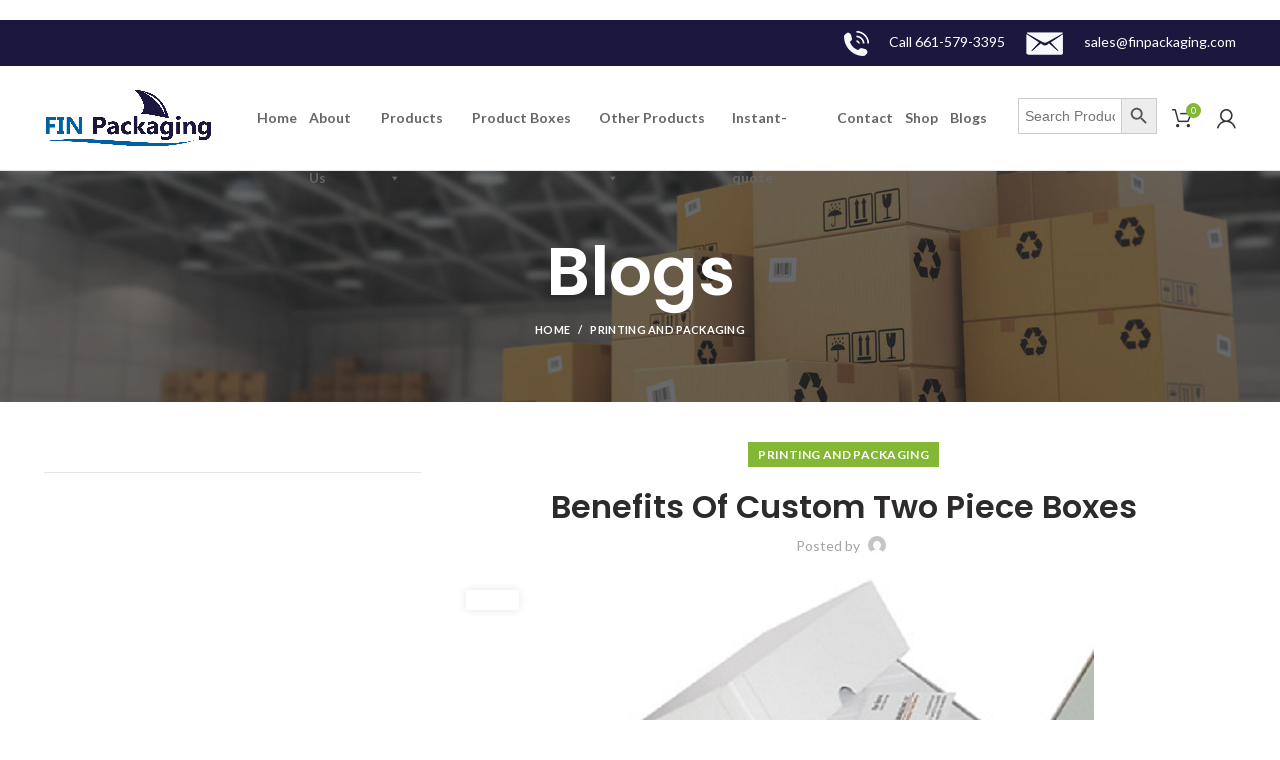

--- FILE ---
content_type: text/html; charset=UTF-8
request_url: https://finpackaging.com/custom-two-piece-boxes-3/
body_size: 38917
content:
<!DOCTYPE html>
<html lang="en-US">
<head>
	<!-- Facebook Pixel Code -->
<script>
!function(f,b,e,v,n,t,s)
{if(f.fbq)return;n=f.fbq=function(){n.callMethod?
n.callMethod.apply(n,arguments):n.queue.push(arguments)};
if(!f._fbq)f._fbq=n;n.push=n;n.loaded=!0;n.version='2.0';
n.queue=[];t=b.createElement(e);t.async=!0;
t.src=v;s=b.getElementsByTagName(e)[0];
s.parentNode.insertBefore(t,s)}(window, document,'script',
'https://connect.facebook.net/en_US/fbevents.js');
fbq('init', '2417054975107610');
fbq('track', 'PageView');
</script>

<noscript><img height="1" width="1" style="display:none"
src="https://www.facebook.com/tr?id=2417054975107610&ev=PageView&noscript=1"
/></noscript>
<!-- End Facebook Pixel Code -->
	
	<!-- Global site tag (gtag.js) - Google Ads: 306689582 -->
<script async src="https://www.googletagmanager.com/gtag/js?id=AW-306689582"></script>
<script>
  window.dataLayer = window.dataLayer || [];
  function gtag(){dataLayer.push(arguments);}
  gtag('js', new Date());

  gtag('config', 'AW-306689582');
</script>
	
	
	<!-- Global site tag (gtag.js) - Google Analytics -->
<script async src="https://www.googletagmanager.com/gtag/js?id=G-B9HCTV3VNW"></script>
<script>
  window.dataLayer = window.dataLayer || [];
  function gtag(){dataLayer.push(arguments);}
  gtag('js', new Date());
	

  gtag('config', 'G-B9HCTV3VNW');
</script>
	
	<!-- Google Tag Manager -->
<script>(function(w,d,s,l,i){w[l]=w[l]||[];w[l].push({'gtm.start':
new Date().getTime(),event:'gtm.js'});var f=d.getElementsByTagName(s)[0],
j=d.createElement(s),dl=l!='dataLayer'?'&l='+l:'';j.async=true;j.src=
'https://www.googletagmanager.com/gtm.js?id='+i+dl;f.parentNode.insertBefore(j,f);
})(window,document,'script','dataLayer','GTM-WTMBRFN');</script>
<!-- End Google Tag Manager -->
	
	<meta charset="UTF-8">
	<meta name="viewport" content="width=device-width, initial-scale=1.0, maximum-scale=1.0, user-scalable=no">
	<link rel="profile" href="https://gmpg.org/xfn/11">
	<link rel="pingback" href="https://finpackaging.com/xmlrpc.php">

	<meta name='robots' content='index, follow, max-image-preview:large, max-snippet:-1, max-video-preview:-1' />
<script>window._wca = window._wca || [];</script>

	<!-- This site is optimized with the Yoast SEO plugin v24.5 - https://yoast.com/wordpress/plugins/seo/ -->
	<title>Custom two piece boxes | wholesaler two piece boxes | Fin Packaging</title>
	<meta name="description" content="Custom two piece boxes Buy wholesale boxes in bulk for your retail needs. We offers a different box sizes, styles, colors and materials" />
	<link rel="canonical" href="https://finpackaging.com/custom-two-piece-boxes-3/" />
	<meta property="og:locale" content="en_US" />
	<meta property="og:type" content="article" />
	<meta property="og:title" content="Custom two piece boxes | wholesaler two piece boxes | Fin Packaging" />
	<meta property="og:description" content="Custom two piece boxes Buy wholesale boxes in bulk for your retail needs. We offers a different box sizes, styles, colors and materials" />
	<meta property="og:url" content="https://finpackaging.com/custom-two-piece-boxes-3/" />
	<meta property="og:site_name" content="Fin Packaging" />
	<meta property="article:published_time" content="2021-11-10T16:34:58+00:00" />
	<meta property="og:image" content="https://finpackaging.com/wp-content/uploads/2020/02/Custom-Two-Piece-boxe1.png" />
	<meta property="og:image:width" content="500" />
	<meta property="og:image:height" content="360" />
	<meta property="og:image:type" content="image/png" />
	<meta name="author" content="finpackaging" />
	<meta name="twitter:card" content="summary_large_image" />
	<meta name="twitter:label1" content="Written by" />
	<meta name="twitter:data1" content="" />
	<meta name="twitter:label2" content="Est. reading time" />
	<meta name="twitter:data2" content="6 minutes" />
	<!-- / Yoast SEO plugin. -->


<link rel='dns-prefetch' href='//stats.wp.com' />
<link rel='dns-prefetch' href='//fonts.googleapis.com' />
<link rel='dns-prefetch' href='//www.googletagmanager.com' />
<link rel="alternate" type="application/rss+xml" title="Fin Packaging &raquo; Feed" href="https://finpackaging.com/feed/" />
<link rel="alternate" type="application/rss+xml" title="Fin Packaging &raquo; Comments Feed" href="https://finpackaging.com/comments/feed/" />
<link rel="alternate" type="application/rss+xml" title="Fin Packaging &raquo; Benefits Of Custom Two Piece Boxes Comments Feed" href="https://finpackaging.com/custom-two-piece-boxes-3/feed/" />
<link rel="alternate" title="oEmbed (JSON)" type="application/json+oembed" href="https://finpackaging.com/wp-json/oembed/1.0/embed?url=https%3A%2F%2Ffinpackaging.com%2Fcustom-two-piece-boxes-3%2F" />
<link rel="alternate" title="oEmbed (XML)" type="text/xml+oembed" href="https://finpackaging.com/wp-json/oembed/1.0/embed?url=https%3A%2F%2Ffinpackaging.com%2Fcustom-two-piece-boxes-3%2F&#038;format=xml" />
<style id='wp-img-auto-sizes-contain-inline-css' type='text/css'>
img:is([sizes=auto i],[sizes^="auto," i]){contain-intrinsic-size:3000px 1500px}
/*# sourceURL=wp-img-auto-sizes-contain-inline-css */
</style>
<style id='wp-block-library-inline-css' type='text/css'>
:root{--wp-block-synced-color:#7a00df;--wp-block-synced-color--rgb:122,0,223;--wp-bound-block-color:var(--wp-block-synced-color);--wp-editor-canvas-background:#ddd;--wp-admin-theme-color:#007cba;--wp-admin-theme-color--rgb:0,124,186;--wp-admin-theme-color-darker-10:#006ba1;--wp-admin-theme-color-darker-10--rgb:0,107,160.5;--wp-admin-theme-color-darker-20:#005a87;--wp-admin-theme-color-darker-20--rgb:0,90,135;--wp-admin-border-width-focus:2px}@media (min-resolution:192dpi){:root{--wp-admin-border-width-focus:1.5px}}.wp-element-button{cursor:pointer}:root .has-very-light-gray-background-color{background-color:#eee}:root .has-very-dark-gray-background-color{background-color:#313131}:root .has-very-light-gray-color{color:#eee}:root .has-very-dark-gray-color{color:#313131}:root .has-vivid-green-cyan-to-vivid-cyan-blue-gradient-background{background:linear-gradient(135deg,#00d084,#0693e3)}:root .has-purple-crush-gradient-background{background:linear-gradient(135deg,#34e2e4,#4721fb 50%,#ab1dfe)}:root .has-hazy-dawn-gradient-background{background:linear-gradient(135deg,#faaca8,#dad0ec)}:root .has-subdued-olive-gradient-background{background:linear-gradient(135deg,#fafae1,#67a671)}:root .has-atomic-cream-gradient-background{background:linear-gradient(135deg,#fdd79a,#004a59)}:root .has-nightshade-gradient-background{background:linear-gradient(135deg,#330968,#31cdcf)}:root .has-midnight-gradient-background{background:linear-gradient(135deg,#020381,#2874fc)}:root{--wp--preset--font-size--normal:16px;--wp--preset--font-size--huge:42px}.has-regular-font-size{font-size:1em}.has-larger-font-size{font-size:2.625em}.has-normal-font-size{font-size:var(--wp--preset--font-size--normal)}.has-huge-font-size{font-size:var(--wp--preset--font-size--huge)}.has-text-align-center{text-align:center}.has-text-align-left{text-align:left}.has-text-align-right{text-align:right}.has-fit-text{white-space:nowrap!important}#end-resizable-editor-section{display:none}.aligncenter{clear:both}.items-justified-left{justify-content:flex-start}.items-justified-center{justify-content:center}.items-justified-right{justify-content:flex-end}.items-justified-space-between{justify-content:space-between}.screen-reader-text{border:0;clip-path:inset(50%);height:1px;margin:-1px;overflow:hidden;padding:0;position:absolute;width:1px;word-wrap:normal!important}.screen-reader-text:focus{background-color:#ddd;clip-path:none;color:#444;display:block;font-size:1em;height:auto;left:5px;line-height:normal;padding:15px 23px 14px;text-decoration:none;top:5px;width:auto;z-index:100000}html :where(.has-border-color){border-style:solid}html :where([style*=border-top-color]){border-top-style:solid}html :where([style*=border-right-color]){border-right-style:solid}html :where([style*=border-bottom-color]){border-bottom-style:solid}html :where([style*=border-left-color]){border-left-style:solid}html :where([style*=border-width]){border-style:solid}html :where([style*=border-top-width]){border-top-style:solid}html :where([style*=border-right-width]){border-right-style:solid}html :where([style*=border-bottom-width]){border-bottom-style:solid}html :where([style*=border-left-width]){border-left-style:solid}html :where(img[class*=wp-image-]){height:auto;max-width:100%}:where(figure){margin:0 0 1em}html :where(.is-position-sticky){--wp-admin--admin-bar--position-offset:var(--wp-admin--admin-bar--height,0px)}@media screen and (max-width:600px){html :where(.is-position-sticky){--wp-admin--admin-bar--position-offset:0px}}

/*# sourceURL=wp-block-library-inline-css */
</style><link rel='stylesheet' id='wc-blocks-style-css' href='https://finpackaging.com/wp-content/plugins/woocommerce/assets/client/blocks/wc-blocks.css?ver=wc-9.7.2' type='text/css' media='all' />
<style id='global-styles-inline-css' type='text/css'>
:root{--wp--preset--aspect-ratio--square: 1;--wp--preset--aspect-ratio--4-3: 4/3;--wp--preset--aspect-ratio--3-4: 3/4;--wp--preset--aspect-ratio--3-2: 3/2;--wp--preset--aspect-ratio--2-3: 2/3;--wp--preset--aspect-ratio--16-9: 16/9;--wp--preset--aspect-ratio--9-16: 9/16;--wp--preset--color--black: #000000;--wp--preset--color--cyan-bluish-gray: #abb8c3;--wp--preset--color--white: #ffffff;--wp--preset--color--pale-pink: #f78da7;--wp--preset--color--vivid-red: #cf2e2e;--wp--preset--color--luminous-vivid-orange: #ff6900;--wp--preset--color--luminous-vivid-amber: #fcb900;--wp--preset--color--light-green-cyan: #7bdcb5;--wp--preset--color--vivid-green-cyan: #00d084;--wp--preset--color--pale-cyan-blue: #8ed1fc;--wp--preset--color--vivid-cyan-blue: #0693e3;--wp--preset--color--vivid-purple: #9b51e0;--wp--preset--gradient--vivid-cyan-blue-to-vivid-purple: linear-gradient(135deg,rgb(6,147,227) 0%,rgb(155,81,224) 100%);--wp--preset--gradient--light-green-cyan-to-vivid-green-cyan: linear-gradient(135deg,rgb(122,220,180) 0%,rgb(0,208,130) 100%);--wp--preset--gradient--luminous-vivid-amber-to-luminous-vivid-orange: linear-gradient(135deg,rgb(252,185,0) 0%,rgb(255,105,0) 100%);--wp--preset--gradient--luminous-vivid-orange-to-vivid-red: linear-gradient(135deg,rgb(255,105,0) 0%,rgb(207,46,46) 100%);--wp--preset--gradient--very-light-gray-to-cyan-bluish-gray: linear-gradient(135deg,rgb(238,238,238) 0%,rgb(169,184,195) 100%);--wp--preset--gradient--cool-to-warm-spectrum: linear-gradient(135deg,rgb(74,234,220) 0%,rgb(151,120,209) 20%,rgb(207,42,186) 40%,rgb(238,44,130) 60%,rgb(251,105,98) 80%,rgb(254,248,76) 100%);--wp--preset--gradient--blush-light-purple: linear-gradient(135deg,rgb(255,206,236) 0%,rgb(152,150,240) 100%);--wp--preset--gradient--blush-bordeaux: linear-gradient(135deg,rgb(254,205,165) 0%,rgb(254,45,45) 50%,rgb(107,0,62) 100%);--wp--preset--gradient--luminous-dusk: linear-gradient(135deg,rgb(255,203,112) 0%,rgb(199,81,192) 50%,rgb(65,88,208) 100%);--wp--preset--gradient--pale-ocean: linear-gradient(135deg,rgb(255,245,203) 0%,rgb(182,227,212) 50%,rgb(51,167,181) 100%);--wp--preset--gradient--electric-grass: linear-gradient(135deg,rgb(202,248,128) 0%,rgb(113,206,126) 100%);--wp--preset--gradient--midnight: linear-gradient(135deg,rgb(2,3,129) 0%,rgb(40,116,252) 100%);--wp--preset--font-size--small: 13px;--wp--preset--font-size--medium: 20px;--wp--preset--font-size--large: 36px;--wp--preset--font-size--x-large: 42px;--wp--preset--font-family--inter: "Inter", sans-serif;--wp--preset--font-family--cardo: Cardo;--wp--preset--spacing--20: 0.44rem;--wp--preset--spacing--30: 0.67rem;--wp--preset--spacing--40: 1rem;--wp--preset--spacing--50: 1.5rem;--wp--preset--spacing--60: 2.25rem;--wp--preset--spacing--70: 3.38rem;--wp--preset--spacing--80: 5.06rem;--wp--preset--shadow--natural: 6px 6px 9px rgba(0, 0, 0, 0.2);--wp--preset--shadow--deep: 12px 12px 50px rgba(0, 0, 0, 0.4);--wp--preset--shadow--sharp: 6px 6px 0px rgba(0, 0, 0, 0.2);--wp--preset--shadow--outlined: 6px 6px 0px -3px rgb(255, 255, 255), 6px 6px rgb(0, 0, 0);--wp--preset--shadow--crisp: 6px 6px 0px rgb(0, 0, 0);}:where(.is-layout-flex){gap: 0.5em;}:where(.is-layout-grid){gap: 0.5em;}body .is-layout-flex{display: flex;}.is-layout-flex{flex-wrap: wrap;align-items: center;}.is-layout-flex > :is(*, div){margin: 0;}body .is-layout-grid{display: grid;}.is-layout-grid > :is(*, div){margin: 0;}:where(.wp-block-columns.is-layout-flex){gap: 2em;}:where(.wp-block-columns.is-layout-grid){gap: 2em;}:where(.wp-block-post-template.is-layout-flex){gap: 1.25em;}:where(.wp-block-post-template.is-layout-grid){gap: 1.25em;}.has-black-color{color: var(--wp--preset--color--black) !important;}.has-cyan-bluish-gray-color{color: var(--wp--preset--color--cyan-bluish-gray) !important;}.has-white-color{color: var(--wp--preset--color--white) !important;}.has-pale-pink-color{color: var(--wp--preset--color--pale-pink) !important;}.has-vivid-red-color{color: var(--wp--preset--color--vivid-red) !important;}.has-luminous-vivid-orange-color{color: var(--wp--preset--color--luminous-vivid-orange) !important;}.has-luminous-vivid-amber-color{color: var(--wp--preset--color--luminous-vivid-amber) !important;}.has-light-green-cyan-color{color: var(--wp--preset--color--light-green-cyan) !important;}.has-vivid-green-cyan-color{color: var(--wp--preset--color--vivid-green-cyan) !important;}.has-pale-cyan-blue-color{color: var(--wp--preset--color--pale-cyan-blue) !important;}.has-vivid-cyan-blue-color{color: var(--wp--preset--color--vivid-cyan-blue) !important;}.has-vivid-purple-color{color: var(--wp--preset--color--vivid-purple) !important;}.has-black-background-color{background-color: var(--wp--preset--color--black) !important;}.has-cyan-bluish-gray-background-color{background-color: var(--wp--preset--color--cyan-bluish-gray) !important;}.has-white-background-color{background-color: var(--wp--preset--color--white) !important;}.has-pale-pink-background-color{background-color: var(--wp--preset--color--pale-pink) !important;}.has-vivid-red-background-color{background-color: var(--wp--preset--color--vivid-red) !important;}.has-luminous-vivid-orange-background-color{background-color: var(--wp--preset--color--luminous-vivid-orange) !important;}.has-luminous-vivid-amber-background-color{background-color: var(--wp--preset--color--luminous-vivid-amber) !important;}.has-light-green-cyan-background-color{background-color: var(--wp--preset--color--light-green-cyan) !important;}.has-vivid-green-cyan-background-color{background-color: var(--wp--preset--color--vivid-green-cyan) !important;}.has-pale-cyan-blue-background-color{background-color: var(--wp--preset--color--pale-cyan-blue) !important;}.has-vivid-cyan-blue-background-color{background-color: var(--wp--preset--color--vivid-cyan-blue) !important;}.has-vivid-purple-background-color{background-color: var(--wp--preset--color--vivid-purple) !important;}.has-black-border-color{border-color: var(--wp--preset--color--black) !important;}.has-cyan-bluish-gray-border-color{border-color: var(--wp--preset--color--cyan-bluish-gray) !important;}.has-white-border-color{border-color: var(--wp--preset--color--white) !important;}.has-pale-pink-border-color{border-color: var(--wp--preset--color--pale-pink) !important;}.has-vivid-red-border-color{border-color: var(--wp--preset--color--vivid-red) !important;}.has-luminous-vivid-orange-border-color{border-color: var(--wp--preset--color--luminous-vivid-orange) !important;}.has-luminous-vivid-amber-border-color{border-color: var(--wp--preset--color--luminous-vivid-amber) !important;}.has-light-green-cyan-border-color{border-color: var(--wp--preset--color--light-green-cyan) !important;}.has-vivid-green-cyan-border-color{border-color: var(--wp--preset--color--vivid-green-cyan) !important;}.has-pale-cyan-blue-border-color{border-color: var(--wp--preset--color--pale-cyan-blue) !important;}.has-vivid-cyan-blue-border-color{border-color: var(--wp--preset--color--vivid-cyan-blue) !important;}.has-vivid-purple-border-color{border-color: var(--wp--preset--color--vivid-purple) !important;}.has-vivid-cyan-blue-to-vivid-purple-gradient-background{background: var(--wp--preset--gradient--vivid-cyan-blue-to-vivid-purple) !important;}.has-light-green-cyan-to-vivid-green-cyan-gradient-background{background: var(--wp--preset--gradient--light-green-cyan-to-vivid-green-cyan) !important;}.has-luminous-vivid-amber-to-luminous-vivid-orange-gradient-background{background: var(--wp--preset--gradient--luminous-vivid-amber-to-luminous-vivid-orange) !important;}.has-luminous-vivid-orange-to-vivid-red-gradient-background{background: var(--wp--preset--gradient--luminous-vivid-orange-to-vivid-red) !important;}.has-very-light-gray-to-cyan-bluish-gray-gradient-background{background: var(--wp--preset--gradient--very-light-gray-to-cyan-bluish-gray) !important;}.has-cool-to-warm-spectrum-gradient-background{background: var(--wp--preset--gradient--cool-to-warm-spectrum) !important;}.has-blush-light-purple-gradient-background{background: var(--wp--preset--gradient--blush-light-purple) !important;}.has-blush-bordeaux-gradient-background{background: var(--wp--preset--gradient--blush-bordeaux) !important;}.has-luminous-dusk-gradient-background{background: var(--wp--preset--gradient--luminous-dusk) !important;}.has-pale-ocean-gradient-background{background: var(--wp--preset--gradient--pale-ocean) !important;}.has-electric-grass-gradient-background{background: var(--wp--preset--gradient--electric-grass) !important;}.has-midnight-gradient-background{background: var(--wp--preset--gradient--midnight) !important;}.has-small-font-size{font-size: var(--wp--preset--font-size--small) !important;}.has-medium-font-size{font-size: var(--wp--preset--font-size--medium) !important;}.has-large-font-size{font-size: var(--wp--preset--font-size--large) !important;}.has-x-large-font-size{font-size: var(--wp--preset--font-size--x-large) !important;}
/*# sourceURL=global-styles-inline-css */
</style>

<style id='classic-theme-styles-inline-css' type='text/css'>
/*! This file is auto-generated */
.wp-block-button__link{color:#fff;background-color:#32373c;border-radius:9999px;box-shadow:none;text-decoration:none;padding:calc(.667em + 2px) calc(1.333em + 2px);font-size:1.125em}.wp-block-file__button{background:#32373c;color:#fff;text-decoration:none}
/*# sourceURL=/wp-includes/css/classic-themes.min.css */
</style>
<link rel='stylesheet' id='rs-plugin-settings-css' href='https://finpackaging.com/wp-content/plugins/revslider/public/assets/css/rs6.css?ver=6.3.1' type='text/css' media='all' />
<style id='rs-plugin-settings-inline-css' type='text/css'>
#rs-demo-id {}
/*# sourceURL=rs-plugin-settings-inline-css */
</style>
<style id='woocommerce-inline-inline-css' type='text/css'>
.woocommerce form .form-row .required { visibility: visible; }
/*# sourceURL=woocommerce-inline-inline-css */
</style>
<link rel='stylesheet' id='ivory-search-styles-css' href='https://finpackaging.com/wp-content/plugins/add-search-to-menu/public/css/ivory-search.min.css?ver=5.5.9' type='text/css' media='all' />
<link rel='stylesheet' id='megamenu-css' href='https://finpackaging.com/wp-content/uploads/maxmegamenu/style.css?ver=797865' type='text/css' media='all' />
<link rel='stylesheet' id='dashicons-css' href='https://finpackaging.com/wp-includes/css/dashicons.min.css?ver=6.9' type='text/css' media='all' />
<link rel='stylesheet' id='wpcbn-frontend-css' href='https://finpackaging.com/wp-content/plugins/wpc-buy-now-button/assets/css/frontend.css?ver=2.1.1' type='text/css' media='all' />
<link rel='stylesheet' id='brands-styles-css' href='https://finpackaging.com/wp-content/plugins/woocommerce/assets/css/brands.css?ver=9.7.2' type='text/css' media='all' />
<link rel='stylesheet' id='js_composer_front-css' href='https://finpackaging.com/wp-content/plugins/js_composer/assets/css/js_composer.min.css?ver=6.4.2' type='text/css' media='all' />
<link rel='stylesheet' id='bootstrap-css' href='https://finpackaging.com/wp-content/themes/woodmart/css/bootstrap.min.css?ver=5.2.0' type='text/css' media='all' />
<link rel='stylesheet' id='woodmart-style-css' href='https://finpackaging.com/wp-content/themes/woodmart/style.min.css?ver=5.2.0' type='text/css' media='all' />
<link rel='stylesheet' id='xts-style-default_header-css' href='https://finpackaging.com/wp-content/uploads/2025/02/xts-default_header-1738580761.css?ver=5.2.0' type='text/css' media='all' />
<link rel='stylesheet' id='xts-style-theme_settings_default-css' href='https://finpackaging.com/wp-content/uploads/2025/02/xts-theme_settings_default-1740650986.css?ver=5.2.0' type='text/css' media='all' />
<link rel='stylesheet' id='xts-google-fonts-css' href='//fonts.googleapis.com/css?family=Lato%3A100%2C100italic%2C300%2C300italic%2C400%2C400italic%2C700%2C700italic%2C900%2C900italic%7CPoppins%3A100%2C100italic%2C200%2C200italic%2C300%2C300italic%2C400%2C400italic%2C500%2C500italic%2C600%2C600italic%2C700%2C700italic%2C800%2C800italic%2C900%2C900italic&#038;ver=5.2.0' type='text/css' media='all' />
<script type="text/template" id="tmpl-variation-template">
	<div class="woocommerce-variation-description">{{{ data.variation.variation_description }}}</div>
	<div class="woocommerce-variation-price">{{{ data.variation.price_html }}}</div>
	<div class="woocommerce-variation-availability">{{{ data.variation.availability_html }}}</div>
</script>
<script type="text/template" id="tmpl-unavailable-variation-template">
	<p role="alert">Sorry, this product is unavailable. Please choose a different combination.</p>
</script>
<script type="text/javascript" src="https://finpackaging.com/wp-includes/js/jquery/jquery.min.js?ver=3.7.1" id="jquery-core-js"></script>
<script type="text/javascript" src="https://finpackaging.com/wp-includes/js/jquery/jquery-migrate.min.js?ver=3.4.1" id="jquery-migrate-js"></script>
<script type="text/javascript" src="https://finpackaging.com/wp-content/plugins/revslider/public/assets/js/rbtools.min.js?ver=6.3.1" id="tp-tools-js"></script>
<script type="text/javascript" src="https://finpackaging.com/wp-content/plugins/revslider/public/assets/js/rs6.min.js?ver=6.3.1" id="revmin-js"></script>
<script type="text/javascript" src="https://finpackaging.com/wp-content/plugins/woocommerce/assets/js/jquery-blockui/jquery.blockUI.min.js?ver=2.7.0-wc.9.7.2" id="jquery-blockui-js" defer="defer" data-wp-strategy="defer"></script>
<script type="text/javascript" src="https://finpackaging.com/wp-content/plugins/woocommerce/assets/js/js-cookie/js.cookie.min.js?ver=2.1.4-wc.9.7.2" id="js-cookie-js" data-wp-strategy="defer"></script>
<script type="text/javascript" id="woocommerce-js-extra">
/* <![CDATA[ */
var woocommerce_params = {"ajax_url":"/wp-admin/admin-ajax.php","wc_ajax_url":"/?wc-ajax=%%endpoint%%","i18n_password_show":"Show password","i18n_password_hide":"Hide password"};
//# sourceURL=woocommerce-js-extra
/* ]]> */
</script>
<script type="text/javascript" src="https://finpackaging.com/wp-content/plugins/woocommerce/assets/js/frontend/woocommerce.min.js?ver=9.7.2" id="woocommerce-js" defer="defer" data-wp-strategy="defer"></script>
<script type="text/javascript" id="WCPAY_ASSETS-js-extra">
/* <![CDATA[ */
var wcpayAssets = {"url":"https://finpackaging.com/wp-content/plugins/woocommerce-payments/dist/"};
//# sourceURL=WCPAY_ASSETS-js-extra
/* ]]> */
</script>
<script type="text/javascript" src="https://stats.wp.com/s-202603.js" id="woocommerce-analytics-js" defer="defer" data-wp-strategy="defer"></script>
<script type="text/javascript" src="https://finpackaging.com/wp-content/themes/woodmart/js/device.min.js?ver=5.2.0" id="woodmart-device-js"></script>
<script type="text/javascript" src="https://finpackaging.com/wp-includes/js/underscore.min.js?ver=1.13.7" id="underscore-js"></script>
<script type="text/javascript" id="wp-util-js-extra">
/* <![CDATA[ */
var _wpUtilSettings = {"ajax":{"url":"/wp-admin/admin-ajax.php"}};
//# sourceURL=wp-util-js-extra
/* ]]> */
</script>
<script type="text/javascript" src="https://finpackaging.com/wp-includes/js/wp-util.min.js?ver=6.9" id="wp-util-js"></script>
<script type="text/javascript" id="wc-add-to-cart-variation-js-extra">
/* <![CDATA[ */
var wc_add_to_cart_variation_params = {"wc_ajax_url":"/?wc-ajax=%%endpoint%%","i18n_no_matching_variations_text":"Sorry, no products matched your selection. Please choose a different combination.","i18n_make_a_selection_text":"Please select some product options before adding this product to your cart.","i18n_unavailable_text":"Sorry, this product is unavailable. Please choose a different combination.","i18n_reset_alert_text":"Your selection has been reset. Please select some product options before adding this product to your cart."};
//# sourceURL=wc-add-to-cart-variation-js-extra
/* ]]> */
</script>
<script type="text/javascript" src="https://finpackaging.com/wp-content/plugins/woocommerce/assets/js/frontend/add-to-cart-variation.min.js?ver=9.7.2" id="wc-add-to-cart-variation-js" defer="defer" data-wp-strategy="defer"></script>
<link rel="https://api.w.org/" href="https://finpackaging.com/wp-json/" /><link rel="alternate" title="JSON" type="application/json" href="https://finpackaging.com/wp-json/wp/v2/posts/2397" /><link rel="EditURI" type="application/rsd+xml" title="RSD" href="https://finpackaging.com/xmlrpc.php?rsd" />
<meta name="generator" content="WordPress 6.9" />
<meta name="generator" content="WooCommerce 9.7.2" />
<link rel='shortlink' href='https://finpackaging.com/?p=2397' />
<script type="text/javascript">var ajaxurl = "https://finpackaging.com/wp-admin/admin-ajax.php";</script><!-- start Simple Custom CSS and JS -->
<script type="text/javascript">
document.addEventListener("DOMContentLoaded", function () {
    document.body.addEventListener("click", function (e) {
        if (e.target.classList.contains("remove_from_cart_button")) {
            e.preventDefault();

            let removeButton = e.target;
            let cartItemKey = removeButton.getAttribute("data-cart_item_key"); // Get product's unique key
            let removeUrl = removeButton.href;

            if (!cartItemKey || !removeUrl) {
                console.error("Cart item key or remove URL missing!");
                return;
            }

            fetch(removeUrl, {
                method: "GET",
                credentials: "same-origin"
            })
            .then(response => response.text())
            .then(responseText => {
                let parser = new DOMParser();
                let newDocument = parser.parseFromString(responseText, "text/html");

                // Update the mini-cart content
                let updatedCart = newDocument.querySelector(".cart-widget-side");
                if (updatedCart) {
                    document.querySelector(".cart-widget-side").innerHTML = updatedCart.innerHTML;
                }

                // Keep the mini-cart open after removing an item
                document.querySelector(".cart-widget-side").classList.add("woodmart-cart-opened");

                // Remove only the clicked product from mini-cart using its data-key
                let cartItem = document.querySelector(`li.woocommerce-mini-cart-item[data-key="${cartItemKey}"]`);
                if (cartItem) {
                    cartItem.remove();
                }
            })
            .catch(error => console.error("Error removing item:", error));
        }
    });
});
</script>
<!-- end Simple Custom CSS and JS -->
<!-- start Simple Custom CSS and JS -->
<style type="text/css">
.astm-search-menu.is-menu.default form {
    max-width: 144px;
    left: 25px;
	top: 10px;
}
.theme-woodmart p:nth-child(2), .theme-woodmart p:nth-child(4) {
    margin-bottom: auto;
}
@media (min-width: 1024px){
	.mega-menu-item ul.mega-sub-menu {
    padding: 15px !important;
}
	.mega-menu-item .mega-sub-menu li.mega-menu-item {
    padding: 6px 5px !important;
}
	.wc-block-cart-item__product .wc-block-cart-item__wrap {
    display: flex;
    flex-flow: wrap;
}
	.wc-block-cart-item__wrap .wc-block-cart-item__prices {
    width: 100%;
}
	.wc-block-cart-item__wrap .wc-block-components-product-badge.wc-block-components-sale-badge {
    height: fit-content;
    margin-right: 20px;
    margin-bottom: 0px;
    margin-top: 10px;
}
	.wc-block-cart-item__wrap .wc-block-components-product-metadata {
    margin: 3px 20px 0px 0px;
}
}</style>
<!-- end Simple Custom CSS and JS -->
<meta name="generator" content="Site Kit by Google 1.150.0" />

<!-- This site is optimized with the Schema plugin v1.7.9.6 - https://schema.press -->
<script type="application/ld+json">[{"@context":"http:\/\/schema.org\/","@type":"WPHeader","url":"https:\/\/finpackaging.com\/custom-two-piece-boxes-3\/","headline":"Benefits Of Custom Two Piece Boxes","description":"Custom Two-piece boxes are also known as top boxes. They are perhaps the least hard type of custom..."},{"@context":"http:\/\/schema.org\/","@type":"WPFooter","url":"https:\/\/finpackaging.com\/custom-two-piece-boxes-3\/","headline":"Benefits Of Custom Two Piece Boxes","description":"Custom Two-piece boxes are also known as top boxes. They are perhaps the least hard type of custom...","copyrightYear":false}]</script>



<!-- This site is optimized with the Schema plugin v1.7.9.6 - https://schema.press -->
<script type="application/ld+json">{"@context":"https:\/\/schema.org\/","@type":"BlogPosting","mainEntityOfPage":{"@type":"WebPage","@id":"https:\/\/finpackaging.com\/custom-two-piece-boxes-3\/"},"url":"https:\/\/finpackaging.com\/custom-two-piece-boxes-3\/","headline":"Benefits Of Custom Two Piece Boxes","datePublished":false,"dateModified":"2021-11-10T16:34:58+00:00","publisher":{"@type":"Organization","@id":"https:\/\/finpackaging.com\/#organization","name":"Fin Packaging","logo":{"@type":"ImageObject","url":"https:\/\/finpackaging.com\/wp-content\/uploads\/2020\/12\/logo-new-1.png","width":600,"height":60}},"image":{"@type":"ImageObject","url":"https:\/\/finpackaging.com\/wp-content\/uploads\/2020\/02\/Custom-Two-Piece-boxe1.png","width":696,"height":360},"articleSection":"Printing And Packaging","keywords":"Custom boxes with logos, custom two piece boxes","description":"Custom Two-piece boxes are also known as top boxes. They are perhaps the least hard type of custom cardboard boxes compared to the extremely well-adapted and very decorative box outlines which are widely used and supported these days. They're to a greater extent convenient and easy to stack and","author":{"@type":"Person","name":"finpackaging","url":"https:\/\/finpackaging.com\/author\/finpackaging\/","image":{"@type":"ImageObject","url":"https:\/\/secure.gravatar.com\/avatar\/acfdd233d3c5ded80f122a5800eaa234b7f9cc25ed821b18039c0d79a3d16bac?s=96&d=mm&r=g","height":96,"width":96}}}</script>


<!-- This website runs the Product Feed PRO for WooCommerce by AdTribes.io plugin - version woocommercesea_option_installed_version -->
	<style>img#wpstats{display:none}</style>
		<meta name="pinterest-rich-pin" content="false" />		<script>
			document.documentElement.className = document.documentElement.className.replace('no-js', 'js');
		</script>
				<style>
			.no-js img.lazyload {
				display: none;
			}

			figure.wp-block-image img.lazyloading {
				min-width: 150px;
			}

						.lazyload, .lazyloading {
				opacity: 0;
			}

			.lazyloaded {
				opacity: 1;
				transition: opacity 400ms;
				transition-delay: 0ms;
			}

					</style>
		<meta name="theme-color" content="">	<noscript><style>.woocommerce-product-gallery{ opacity: 1 !important; }</style></noscript>
	<meta name="generator" content="Powered by WPBakery Page Builder - drag and drop page builder for WordPress."/>


<!-- This site is optimized with the Schema plugin v1.7.9.6 - https://schema.press -->
<script type="application/ld+json">{
    "@context": "http://schema.org",
    "@type": "BreadcrumbList",
    "itemListElement": [
        {
            "@type": "ListItem",
            "position": 1,
            "item": {
                "@id": "https://finpackaging.com",
                "name": "Home"
            }
        },
        {
            "@type": "ListItem",
            "position": 2,
            "item": {
                "@id": "https://finpackaging.com/blog/",
                "name": "Blogs"
            }
        },
        {
            "@type": "ListItem",
            "position": 3,
            "item": {
                "@id": "https://finpackaging.com/custom-two-piece-boxes-3/",
                "name": "Benefits Of Custom Two Piece Boxes",
                "image": "https://finpackaging.com/wp-content/uploads/2020/02/Custom-Two-Piece-boxe1.png"
            }
        }
    ]
}</script>

<!-- Google tag (gtag.js) -->
<p><script async src="https://www.googletagmanager.com/gtag/js?id=AW-306689582"></script> <script>
  window.dataLayer = window.dataLayer || [];
  function gtag(){dataLayer.push(arguments);}
  gtag('js', new Date());

  gtag('config', 'AW-306689582');
</script></p>
<meta name="generator" content="Powered by Slider Revolution 6.3.1 - responsive, Mobile-Friendly Slider Plugin for WordPress with comfortable drag and drop interface." />
<style class='wp-fonts-local' type='text/css'>
@font-face{font-family:Inter;font-style:normal;font-weight:300 900;font-display:fallback;src:url('https://finpackaging.com/wp-content/plugins/woocommerce/assets/fonts/Inter-VariableFont_slnt,wght.woff2') format('woff2');font-stretch:normal;}
@font-face{font-family:Cardo;font-style:normal;font-weight:400;font-display:fallback;src:url('https://finpackaging.com/wp-content/plugins/woocommerce/assets/fonts/cardo_normal_400.woff2') format('woff2');}
</style>
<link rel="icon" href="https://finpackaging.com/wp-content/uploads/2020/12/manakemujhe.png" sizes="32x32" />
<link rel="icon" href="https://finpackaging.com/wp-content/uploads/2020/12/manakemujhe.png" sizes="192x192" />
<link rel="apple-touch-icon" href="https://finpackaging.com/wp-content/uploads/2020/12/manakemujhe.png" />
<meta name="msapplication-TileImage" content="https://finpackaging.com/wp-content/uploads/2020/12/manakemujhe.png" />
<script type="text/javascript">function setREVStartSize(e){
			//window.requestAnimationFrame(function() {				 
				window.RSIW = window.RSIW===undefined ? window.innerWidth : window.RSIW;	
				window.RSIH = window.RSIH===undefined ? window.innerHeight : window.RSIH;	
				try {								
					var pw = document.getElementById(e.c).parentNode.offsetWidth,
						newh;
					pw = pw===0 || isNaN(pw) ? window.RSIW : pw;
					e.tabw = e.tabw===undefined ? 0 : parseInt(e.tabw);
					e.thumbw = e.thumbw===undefined ? 0 : parseInt(e.thumbw);
					e.tabh = e.tabh===undefined ? 0 : parseInt(e.tabh);
					e.thumbh = e.thumbh===undefined ? 0 : parseInt(e.thumbh);
					e.tabhide = e.tabhide===undefined ? 0 : parseInt(e.tabhide);
					e.thumbhide = e.thumbhide===undefined ? 0 : parseInt(e.thumbhide);
					e.mh = e.mh===undefined || e.mh=="" || e.mh==="auto" ? 0 : parseInt(e.mh,0);		
					if(e.layout==="fullscreen" || e.l==="fullscreen") 						
						newh = Math.max(e.mh,window.RSIH);					
					else{					
						e.gw = Array.isArray(e.gw) ? e.gw : [e.gw];
						for (var i in e.rl) if (e.gw[i]===undefined || e.gw[i]===0) e.gw[i] = e.gw[i-1];					
						e.gh = e.el===undefined || e.el==="" || (Array.isArray(e.el) && e.el.length==0)? e.gh : e.el;
						e.gh = Array.isArray(e.gh) ? e.gh : [e.gh];
						for (var i in e.rl) if (e.gh[i]===undefined || e.gh[i]===0) e.gh[i] = e.gh[i-1];
											
						var nl = new Array(e.rl.length),
							ix = 0,						
							sl;					
						e.tabw = e.tabhide>=pw ? 0 : e.tabw;
						e.thumbw = e.thumbhide>=pw ? 0 : e.thumbw;
						e.tabh = e.tabhide>=pw ? 0 : e.tabh;
						e.thumbh = e.thumbhide>=pw ? 0 : e.thumbh;					
						for (var i in e.rl) nl[i] = e.rl[i]<window.RSIW ? 0 : e.rl[i];
						sl = nl[0];									
						for (var i in nl) if (sl>nl[i] && nl[i]>0) { sl = nl[i]; ix=i;}															
						var m = pw>(e.gw[ix]+e.tabw+e.thumbw) ? 1 : (pw-(e.tabw+e.thumbw)) / (e.gw[ix]);					
						newh =  (e.gh[ix] * m) + (e.tabh + e.thumbh);
					}				
					if(window.rs_init_css===undefined) window.rs_init_css = document.head.appendChild(document.createElement("style"));					
					document.getElementById(e.c).height = newh+"px";
					window.rs_init_css.innerHTML += "#"+e.c+"_wrapper { height: "+newh+"px }";				
				} catch(e){
					console.log("Failure at Presize of Slider:" + e)
				}					   
			//});
		  };</script>
		<style type="text/css" id="wp-custom-css">
			
footer.footer-container.color-scheme-dark {
    display: none;
}
.whb-navigation.whb-primary-menu.main-nav.site-navigation.woodmart-navigation {
    display: flex
;
    justify-content: center;
}
span.wp-block-woocommerce-cart-order-summary-heading-block.wc-block-cart__totals-title {
    font-family: 'Poppins' !important;
    color: #000 ! IMPORTANT;
    font-size: 14px ! IMPORTANT;
    padding: 6px 16px 5px 0 !IMPORTANT;
}
.wc-block-cart__submit-container a.wc-block-components-button.wp-element-button.wc-block-cart__submit-button.contained {
    background: #2ea3f2;
    color: #fff;
    font-family: 'Poppins';
    font-weight: 500;
    font-size: 16px;
}
.wc-block-cart__submit-container a.wc-block-components-button.wp-element-button.wc-block-cart__submit-button.contained:hover {
    background: #1c173f;
}
.theme-woodmart p:nth-child(2), .theme-woodmart p:nth-child(4) {
    margin-bottom: 0px;
}
.products .product-grid-item .product-title {
    margin-bottom: 10px;
    font-size: 16px;
	  margin-top: 5px;
}
.products .product-grid-item .price {
    font-size: 18px;
}
.whb-navigation .mega-menu-wrap .mega-menu li#mega-menu-item-3469 {
    display: none !important;
}
.mc4wp-form-fields input[type="submit"] {
    background: #0061a2 !important;
}
.mc4wp-form-fields input[type="email"] {
    background: white;
}
ul#mega-menu-main-menu li a {
    font-size: 14px !important;
    font-weight: bold !important;
	padding: 0px 6px !important;
}
.site-logo {
    padding: 0px;
}
/* ul.mega-sub-menu{
	column-count:2 !important;
	padding:15px !important
} 
ul.mega-sub-menu {
    width: 418px !important;
}  */
a.mega-menu-link{
	margin-bottom:10px;
	font-size:12px !important;
}

input[type=text], input[type=email], input[type=search], input[type=number], input[type=url], input[type=tel], input[type=password], input[type=date], select, textarea {
	padding: 0 6px !important;

}


.scrollToTop {
	bottom: 120px !important;
}
.mc4wp-success, .woocommerce-message, .wpcf7 form.sent .wpcf7-response-output, .wpcf7-mail-sent-ok{
	display:none;
}

a.btn.btn-rk333.btn-scheme-hover-light.btn-style-3d.btn-shape-rectangle.btn-size-default.lora-lusan.just-go.btn-icon-pos-left {
    background: #dd3333;
    color: white;
    width: 100%;
    padding: 17px;
    font-size: 15px;
	 text-transform:lowercase;
}
div#snippet-box {
    display: none;
}
form.searchform {
    display: none;
}
#mega-menu-wrap-main-menu #mega-menu-main-menu {
    visibility: visible;
    text-align: left;
    padding: 0 0 0 0;
    display: inline-flex;
}

.reko32 img {
    border: 2px solid #1c173f !important;
    border-style: dashed !important;
	
}

.product-share {
    display: none;
}
.woodmart-compare-btn.product-compare-button.wd-action-btn.wd-compare-btn.wd-style-text {
    display: none;
}
.woodmart-wishlist-btn.wd-action-btn.wd-wishlist-btn.wd-style-text {
    visibility: hidden;
}

.product-labels.labels-rounded {
    display: none;
}
button.single_add_to_cart_button.button.alt {
    background: #1c163f;
}
.wc-tab-inner p span {
    color: black;
    font-size: 18px;
    text-align: center;
    letter-spacing: 1px;
}

p.price {
    font-size: 8px !important;
    line-height: 0.4 !important;
}
textarea {
    overflow: auto;
    padding: 10px 15px;
    min-height: 100px !important;
}
input.wpcf7-form-control.has-spinner.wpcf7-submit.btn-color- {
    background: #1c163f !important;
    color: white;
}
input.wpcf7-form-control.has-spinner.wpcf7-submit.btn-color- {
    width: 170px !important;
}
button.single_add_to_cart_button.button.alt.disabled.wc-variation-selection-needed {
    width: 105px;
    font-size: 7px;
    line-height: 1px;
}
div.quantity input[type=button] {
    padding: 0 1px;
    min-width: 19px;
    height: 16px;
    border: 1px solid rgba(129, 129, 129, .2);
    background: 0 0;
    box-shadow: none;
}
input#quantity_684b2eea4c379 {
    display: none;
}
button.single_add_to_cart_button.button.alt.disabled.wc-variation-selection-needed {
    background: #e2e2e6 !important;
}		</style>
		<style>		
		
		</style><noscript><style> .wpb_animate_when_almost_visible { opacity: 1; }</style></noscript><style type="text/css">/** Mega Menu CSS: fs **/</style>
			<style type="text/css">
					</style>
					<div class="woodmart-search-form">
								<form role="search" method="get" class="searchform " action="https://finpackaging.com/" >
					<input type="text" class="s" placeholder="Search for posts" value="" name="s" />
					<input type="hidden" name="post_type" value="post">
										<button type="submit" class="searchsubmit">
						Search											</button>
				<input type="hidden" name="id" value="2331" /></form>
											</div>
			<!-- Global site tag (gtag.js) - Google Ads: 306689582 -->
<script async src="https://www.googletagmanager.com/gtag/js?id=AW-306689582"></script>
<script>
  window.dataLayer = window.dataLayer || [];
  function gtag(){dataLayer.push(arguments);}
  gtag('js', new Date());

  gtag('config', 'AW-306689582');
</script>

<link rel='stylesheet' id='post-grid-blocks-styles-css' href='https://finpackaging.com/wp-content/plugins/post-grid/assets/block-css/block-styles.css?ver=6.9' type='text/css' media='all' />
<link rel='stylesheet' id='post-grid-custom-fonts-css' href='https://finpackaging.com/wp-content/plugins/post-grid/assets/block-css/custom-fonts.css?ver=6.9' type='text/css' media='all' />
<style id='woodmart-inline-css-inline-css' type='text/css'>
#wd-69687dc54cf5d .woodmart-text-block  {font-size: 16px;line-height: 26px;}
#wd-69687dc54d498 .woodmart-text-block  {font-size: 16px;line-height: 26px;}
#wd-69687dc54d9bc .woodmart-text-block  {font-size: 16px;line-height: 26px;}
/*# sourceURL=woodmart-inline-css-inline-css */
</style>
</head>

<body data-rsssl=1 class="wp-singular post-template-default single single-post postid-2397 single-format-standard wp-theme-woodmart theme-woodmart woocommerce-no-js woodmart mega-menu-main-menu wrapper-full-width form-style-square form-border-width-2 categories-accordion-on woodmart-ajax-shop-on offcanvas-sidebar-mobile offcanvas-sidebar-tablet notifications-sticky btns-default-flat btns-default-dark btns-default-hover-dark btns-shop-3d btns-shop-light btns-shop-hover-light btns-accent-flat btns-accent-light btns-accent-hover-light wpb-js-composer js-comp-ver-6.4.2 vc_responsive">
		
	<div class="website-wrapper">

		
			<!-- HEADER -->
			<header class="whb-header whb-sticky-shadow whb-scroll-stick whb-sticky-real">

				<div class="whb-main-header">
	
<div class="whb-row whb-top-bar whb-not-sticky-row whb-with-bg whb-without-border whb-color-dark whb-flex-flex-middle whb-hidden-mobile">
	<div class="container">
		<div class="whb-flex-row whb-top-bar-inner">
			<div class="whb-column whb-col-left whb-visible-lg whb-empty-column">
	</div>
<div class="whb-column whb-col-center whb-visible-lg whb-empty-column">
	</div>
<div class="whb-column whb-col-right whb-visible-lg">
				<div class="info-box-wrapper ">
				<div id="wd-69687dc537354" class=" cursor-pointer woodmart-info-box text-left box-icon-align-left box-style-base color-scheme- woodmart-bg- box-title-default "  >
											<div class="box-icon-wrapper  box-with-icon box-icon-simple">
							<div class="info-box-icon">

							
																	<img width="25" height="25" data-src="https://finpackaging.com/wp-content/uploads/2020/12/3sseww.png" class="info-icon image-1 attachment-thumbnail lazyload" alt="" decoding="async" src="[data-uri]" style="--smush-placeholder-width: 25px; --smush-placeholder-aspect-ratio: 25/25;" />																
							
							</div>
						</div>
										<div class="info-box-content">
												<div class="info-box-inner reset-mb-10">
							<p><span style="color: #ffffff;">Call 661-579-3395</span></p>
						</div>

												
					</div>

									</div>
			</div>
					<div class="info-box-wrapper ">
				<div id="wd-69687dc537782" class=" cursor-pointer woodmart-info-box text-left box-icon-align-left box-style-base color-scheme- woodmart-bg- box-title-default "  >
											<div class="box-icon-wrapper  box-with-icon box-icon-simple">
							<div class="info-box-icon">

							
																	<img width="39" height="25" data-src="https://finpackaging.com/wp-content/uploads/2020/12/33dsd2e2.png" class="info-icon image-1 attachment-thumbnail lazyload" alt="" decoding="async" src="[data-uri]" style="--smush-placeholder-width: 39px; --smush-placeholder-aspect-ratio: 39/25;" />																
							
							</div>
						</div>
										<div class="info-box-content">
												<div class="info-box-inner reset-mb-10">
							<p><span style="color: #ffffff;">sales@finpackaging.com</span></p>
						</div>

												
					</div>

									</div>
			</div>
		</div>
<div class="whb-column whb-col-mobile whb-hidden-lg">
	
			<div class="woodmart-social-icons text-left icons-design-default icons-size-small color-scheme-light social-share social-form-circle">
									<a rel="nofollow" href="https://www.facebook.com/sharer/sharer.php?u=https://finpackaging.com/custom-two-piece-boxes-3/" target="_blank" class=" woodmart-social-icon social-facebook">
						<i></i>
						<span class="woodmart-social-icon-name">Facebook</span>
					</a>
				
									<a rel="nofollow" href="https://twitter.com/share?url=https://finpackaging.com/custom-two-piece-boxes-3/" target="_blank" class=" woodmart-social-icon social-twitter">
						<i></i>
						<span class="woodmart-social-icon-name">Twitter</span>
					</a>
				
				
				
				
									<a rel="nofollow" href="https://pinterest.com/pin/create/button/?url=https://finpackaging.com/custom-two-piece-boxes-3/&media=https://finpackaging.com/wp-content/uploads/2020/02/Custom-Two-Piece-boxe1.png&description=Benefits+Of+Custom+Two+Piece+Boxes" target="_blank" class=" woodmart-social-icon social-pinterest">
						<i></i>
						<span class="woodmart-social-icon-name">Pinterest</span>
					</a>
				
				
									<a rel="nofollow" href="https://www.linkedin.com/shareArticle?mini=true&url=https://finpackaging.com/custom-two-piece-boxes-3/" target="_blank" class=" woodmart-social-icon social-linkedin">
						<i></i>
						<span class="woodmart-social-icon-name">linkedin</span>
					</a>
				
				
				
				
				
				
				
				
				
				
								
								
				
									<a rel="nofollow" href="https://telegram.me/share/url?url=https://finpackaging.com/custom-two-piece-boxes-3/" target="_blank" class=" woodmart-social-icon social-tg">
						<i></i>
						<span class="woodmart-social-icon-name">Telegram</span>
					</a>
								
				
			</div>

		</div>
		</div>
	</div>
</div>

<div class="whb-row whb-general-header whb-not-sticky-row whb-without-bg whb-border-fullwidth whb-color-dark whb-flex-flex-middle">
	<div class="container">
		<div class="whb-flex-row whb-general-header-inner">
			<div class="whb-column whb-col-left whb-visible-lg">
	<div class="site-logo">
	<div class="woodmart-logo-wrap switch-logo-enable">
		<a href="https://finpackaging.com/" class="woodmart-logo woodmart-main-logo" rel="home">
			<img data-src="https://finpackaging.com/wp-content/uploads/2021/02/Fin-Packaging-Logo-1.jpg" alt="Fin Packaging" style="max-width: 353px;" src="[data-uri]" class="lazyload" />		</a>
								<a href="https://finpackaging.com/" class="woodmart-logo woodmart-sticky-logo" rel="home">
				<img data-src="https://finpackaging.com/wp-content/uploads/2021/02/Fin-Packaging-Logo-scaled.jpg" alt="Fin Packaging" style="max-width: 150px;" src="[data-uri]" class="lazyload" />			</a>
			</div>
</div>
</div>
<div class="whb-column whb-col-center whb-visible-lg">
	<div class="whb-space-element " style="width:30px;"></div><div class="whb-navigation whb-primary-menu main-nav site-navigation woodmart-navigation menu-left navigation-style-default" role="navigation">
	<div id="mega-menu-wrap-main-menu" class="mega-menu-wrap"><div class="mega-menu-toggle"><div class="mega-toggle-blocks-left"></div><div class="mega-toggle-blocks-center"></div><div class="mega-toggle-blocks-right"><div class='mega-toggle-block mega-menu-toggle-block mega-toggle-block-1' id='mega-toggle-block-1' tabindex='0'><span class='mega-toggle-label' role='button' aria-expanded='false'><span class='mega-toggle-label-closed'></span><span class='mega-toggle-label-open'></span></span></div></div></div><ul id="mega-menu-main-menu" class="mega-menu max-mega-menu mega-menu-horizontal mega-no-js" data-event="hover_intent" data-effect="fade_up" data-effect-speed="200" data-effect-mobile="disabled" data-effect-speed-mobile="0" data-mobile-force-width="body" data-second-click="go" data-document-click="collapse" data-vertical-behaviour="standard" data-breakpoint="1000" data-unbind="true" data-mobile-state="collapse_all" data-mobile-direction="vertical" data-hover-intent-timeout="300" data-hover-intent-interval="100"><li class='mega-menu-item mega-menu-item-type-post_type mega-menu-item-object-page mega-menu-item-home mega-align-bottom-left mega-menu-flyout mega-menu-item-2271' id='mega-menu-item-2271'><a class="mega-menu-link" href="https://finpackaging.com/" tabindex="0">Home</a></li><li class='mega-menu-item mega-menu-item-type-post_type mega-menu-item-object-page mega-align-bottom-left mega-menu-flyout mega-menu-item-2273' id='mega-menu-item-2273'><a class="mega-menu-link" href="https://finpackaging.com/about-us/" tabindex="0">About Us</a></li><li class='mega-menu-item mega-menu-item-type-custom mega-menu-item-object-custom mega-menu-item-has-children mega-align-bottom-left mega-menu-flyout mega-menu-item-3739' id='mega-menu-item-3739'><a class="mega-menu-link" href="#" aria-expanded="false" tabindex="0">Products<span class="mega-indicator"></span></a>
<ul class="mega-sub-menu">
<li class='mega-menu-item mega-menu-item-type-post_type mega-menu-item-object-product mega-menu-item-3741' id='mega-menu-item-3741'><a class="mega-menu-link" href="https://finpackaging.com/product/custom-gable-box/">Custom Gable Box</a></li><li class='mega-menu-item mega-menu-item-type-post_type mega-menu-item-object-product mega-menu-item-3742' id='mega-menu-item-3742'><a class="mega-menu-link" href="https://finpackaging.com/product/custom-bakery-boxes/">Custom Bakery Boxes</a></li><li class='mega-menu-item mega-menu-item-type-post_type mega-menu-item-object-product mega-menu-item-3843' id='mega-menu-item-3843'><a class="mega-menu-link" href="https://finpackaging.com/product/vape-box/">Vape box</a></li><li class='mega-menu-item mega-menu-item-type-post_type mega-menu-item-object-product mega-menu-item-3844' id='mega-menu-item-3844'><a class="mega-menu-link" href="https://finpackaging.com/product/custom-tuck-box/">Personalized Tuck Box</a></li><li class='mega-menu-item mega-menu-item-type-post_type mega-menu-item-object-product mega-menu-item-3845' id='mega-menu-item-3845'><a class="mega-menu-link" href="https://finpackaging.com/product/seal-end-box/">Seal End Box</a></li></ul>
</li><li class='mega-menu-item mega-menu-item-type-custom mega-menu-item-object-custom mega-menu-item-has-children mega-menu-megamenu mega-align-bottom-left mega-menu-grid mega-menu-item-3762' id='mega-menu-item-3762'><a class="mega-menu-link" href="#" aria-expanded="false" tabindex="0">Product Boxes<span class="mega-indicator"></span></a>
<ul class="mega-sub-menu">
<li class='mega-menu-row' id='mega-menu-3762-0'>
	<ul class="mega-sub-menu">
<li class='mega-menu-column mega-menu-columns-3-of-12' id='mega-menu-3762-0-0'>
		<ul class="mega-sub-menu">
<li class='mega-menu-item mega-menu-item-type-post_type mega-menu-item-object-page mega-menu-item-3763' id='mega-menu-item-3763'><a class="mega-menu-link" href="https://finpackaging.com/custom-product-box/custom-bakery-boxes/">Bakery Boxes</a></li><li class='mega-menu-item mega-menu-item-type-post_type mega-menu-item-object-page mega-menu-item-3792' id='mega-menu-item-3792'><a class="mega-menu-link" href="https://finpackaging.com/custom-product-box/gable-box/">Gable Box</a></li><li class='mega-menu-item mega-menu-item-type-post_type mega-menu-item-object-page mega-menu-item-3793' id='mega-menu-item-3793'><a class="mega-menu-link" href="https://finpackaging.com/custom-makeup-box/">Makeup Box</a></li><li class='mega-menu-item mega-menu-item-type-post_type mega-menu-item-object-page mega-menu-item-3794' id='mega-menu-item-3794'><a class="mega-menu-link" href="https://finpackaging.com/custom-product-box/seal-end-box/">Seal End Box</a></li><li class='mega-menu-item mega-menu-item-type-post_type mega-menu-item-object-page mega-menu-item-3795' id='mega-menu-item-3795'><a class="mega-menu-link" href="https://finpackaging.com/custom-product-box/tuck-end-boxes/">Tuck End Boxes</a></li><li class='mega-menu-item mega-menu-item-type-post_type mega-menu-item-object-page mega-menu-item-3817' id='mega-menu-item-3817'><a class="mega-menu-link" href="https://finpackaging.com/custom-product-box/vape-boxes/">Vape Boxes</a></li>		</ul>
</li><li class='mega-menu-column mega-menu-columns-3-of-12' id='mega-menu-3762-0-1'>
		<ul class="mega-sub-menu">
<li class='mega-menu-item mega-menu-item-type-post_type mega-menu-item-object-page mega-menu-item-3797' id='mega-menu-item-3797'><a class="mega-menu-link" href="https://finpackaging.com/custom-product-box/hexagon-twist-top-box/">Hexagon Twist top box</a></li><li class='mega-menu-item mega-menu-item-type-post_type mega-menu-item-object-page mega-menu-item-3798' id='mega-menu-item-3798'><a class="mega-menu-link" href="https://finpackaging.com/custom-product-box/custom-perfume-boxes/">Perfume Boxes</a></li><li class='mega-menu-item mega-menu-item-type-post_type mega-menu-item-object-page mega-menu-item-3796' id='mega-menu-item-3796'><a class="mega-menu-link" href="https://finpackaging.com/custom-product-box/sleeve-box/">Custom Sleeve Boxes</a></li><li class='mega-menu-item mega-menu-item-type-post_type mega-menu-item-object-page mega-menu-item-3799' id='mega-menu-item-3799'><a class="mega-menu-link" href="https://finpackaging.com/custom-product-box/custom-two-piece-boxes/">Two Piece Boxes</a></li><li class='mega-menu-item mega-menu-item-type-post_type mega-menu-item-object-page mega-menu-item-3800' id='mega-menu-item-3800'><a class="mega-menu-link" href="https://finpackaging.com/custom-product-box/custom-display-boxes/">Display Box</a></li><li class='mega-menu-item mega-menu-item-type-post_type mega-menu-item-object-page mega-menu-item-3819' id='mega-menu-item-3819'><a class="mega-menu-link" href="https://finpackaging.com/custom-product-box/custom-hemp-boxes/">Hemp Boxes</a></li>		</ul>
</li><li class='mega-menu-column mega-menu-columns-3-of-12' id='mega-menu-3762-0-2'>
		<ul class="mega-sub-menu">
<li class='mega-menu-item mega-menu-item-type-post_type mega-menu-item-object-page mega-menu-item-3801' id='mega-menu-item-3801'><a class="mega-menu-link" href="https://finpackaging.com/custom-product-box/kraft-boxes/">Kraft Boxes</a></li><li class='mega-menu-item mega-menu-item-type-post_type mega-menu-item-object-page mega-menu-item-3802' id='mega-menu-item-3802'><a class="mega-menu-link" href="https://finpackaging.com/custom-product-box/pillow-packaging-boxes/">Pillow Boxes</a></li><li class='mega-menu-item mega-menu-item-type-post_type mega-menu-item-object-page mega-menu-item-3804' id='mega-menu-item-3804'><a class="mega-menu-link" href="https://finpackaging.com/custom-product-box/tuck-top-auto-lock-bottom/">Tuck Top Auto Lock Bottom</a></li><li class='mega-menu-item mega-menu-item-type-post_type mega-menu-item-object-page mega-menu-item-3803' id='mega-menu-item-3803'><a class="mega-menu-link" href="https://finpackaging.com/custom-product-box/snap-lock-bottom/">Snap Lock Bottom</a></li><li class='mega-menu-item mega-menu-item-type-post_type mega-menu-item-object-page mega-menu-item-3805' id='mega-menu-item-3805'><a class="mega-menu-link" href="https://finpackaging.com/custom-product-box/surgical-face-mask-boxes/">Face Mask Boxes</a></li>		</ul>
</li><li class='mega-menu-column mega-menu-columns-3-of-12' id='mega-menu-3762-0-3'>
		<ul class="mega-sub-menu">
<li class='mega-menu-item mega-menu-item-type-post_type mega-menu-item-object-page mega-menu-item-3806' id='mega-menu-item-3806'><a class="mega-menu-link" href="https://finpackaging.com/custom-product-box/rigid-boxes/">Rigid Box</a></li><li class='mega-menu-item mega-menu-item-type-post_type mega-menu-item-object-page mega-menu-item-3816' id='mega-menu-item-3816'><a class="mega-menu-link" href="https://finpackaging.com/custom-product-box/cigarette-box/">Cigarette Boxes</a></li><li class='mega-menu-item mega-menu-item-type-post_type mega-menu-item-object-page mega-menu-item-3818' id='mega-menu-item-3818'><a class="mega-menu-link" href="https://finpackaging.com/custom-product-box/e-cigarette-boxes/">E-Cigarette Boxes</a></li><li class='mega-menu-item mega-menu-item-type-post_type mega-menu-item-object-page mega-menu-item-3807' id='mega-menu-item-3807'><a class="mega-menu-link" href="https://finpackaging.com/custom-product-box/soap-boxes/">Soap Boxes</a></li><li class='mega-menu-item mega-menu-item-type-post_type mega-menu-item-object-page mega-menu-item-3809' id='mega-menu-item-3809'><a class="mega-menu-link" href="https://finpackaging.com/custom-product-box/clamshell-boxes/">Clamshell Boxes</a></li>		</ul>
</li>	</ul>
</li></ul>
</li><li class='mega-menu-item mega-menu-item-type-custom mega-menu-item-object-custom mega-menu-item-has-children mega-menu-megamenu mega-align-bottom-left mega-menu-grid mega-menu-item-3752' id='mega-menu-item-3752'><a class="mega-menu-link" href="#" aria-expanded="false" tabindex="0">Other Products<span class="mega-indicator"></span></a>
<ul class="mega-sub-menu">
<li class='mega-menu-row' id='mega-menu-3752-0'>
	<ul class="mega-sub-menu">
<li class='mega-menu-column mega-menu-columns-3-of-12' id='mega-menu-3752-0-0'>
		<ul class="mega-sub-menu">
<li class='mega-menu-item mega-menu-item-type-post_type mega-menu-item-object-page mega-menu-item-3753' id='mega-menu-item-3753'><a class="mega-menu-link" href="https://finpackaging.com/custom-product-box/bath-bomb-boxes/">Bath Bomb Boxes</a></li><li class='mega-menu-item mega-menu-item-type-post_type mega-menu-item-object-page mega-menu-item-3754' id='mega-menu-item-3754'><a class="mega-menu-link" href="https://finpackaging.com/custom-product-box/candle-boxes/">Candle Boxes</a></li><li class='mega-menu-item mega-menu-item-type-post_type mega-menu-item-object-page mega-menu-item-3755' id='mega-menu-item-3755'><a class="mega-menu-link" href="https://finpackaging.com/custom-product-box/custom-chinese-food-boxes/">Chinese Food Boxes</a></li><li class='mega-menu-item mega-menu-item-type-post_type mega-menu-item-object-page mega-menu-item-3756' id='mega-menu-item-3756'><a class="mega-menu-link" href="https://finpackaging.com/custom-product-box/corrugated-boxes/">Corrugated Boxes</a></li><li class='mega-menu-item mega-menu-item-type-post_type mega-menu-item-object-page mega-menu-item-3757' id='mega-menu-item-3757'><a class="mega-menu-link" href="https://finpackaging.com/custom-product-box/donut-boxes/">Donut Boxes</a></li><li class='mega-menu-item mega-menu-item-type-post_type mega-menu-item-object-page mega-menu-item-3758' id='mega-menu-item-3758'><a class="mega-menu-link" href="https://finpackaging.com/custom-product-box/gift-boxes/">Gift Boxes</a></li><li class='mega-menu-item mega-menu-item-type-post_type mega-menu-item-object-page mega-menu-item-3760' id='mega-menu-item-3760'><a class="mega-menu-link" href="https://finpackaging.com/custom-product-box/macaroon-boxes/">Macaron Boxes</a></li><li class='mega-menu-item mega-menu-item-type-post_type mega-menu-item-object-page mega-menu-item-3761' id='mega-menu-item-3761'><a class="mega-menu-link" href="https://finpackaging.com/custom-product-box/popcorn-boxes/">Popcorn Boxes</a></li><li class='mega-menu-item mega-menu-item-type-post_type mega-menu-item-object-page mega-menu-item-3768' id='mega-menu-item-3768'><a class="mega-menu-link" href="https://finpackaging.com/kraft-window-boxes/">Window Boxes</a></li>		</ul>
</li><li class='mega-menu-column mega-menu-columns-3-of-12' id='mega-menu-3752-0-1'>
		<ul class="mega-sub-menu">
<li class='mega-menu-item mega-menu-item-type-post_type mega-menu-item-object-page mega-menu-item-3759' id='mega-menu-item-3759'><a class="mega-menu-link" href="https://finpackaging.com/custom-product-box/bottle-necker/">Bottle Necker</a></li><li class='mega-menu-item mega-menu-item-type-post_type mega-menu-item-object-page mega-menu-item-3769' id='mega-menu-item-3769'><a class="mega-menu-link" href="https://finpackaging.com/custom-product-box/cardboard-boxes/">Cardboard Boxes</a></li><li class='mega-menu-item mega-menu-item-type-post_type mega-menu-item-object-page mega-menu-item-3770' id='mega-menu-item-3770'><a class="mega-menu-link" href="https://finpackaging.com/custom-product-box/chocolate-boxes/">Chocolate Boxes</a></li><li class='mega-menu-item mega-menu-item-type-post_type mega-menu-item-object-page mega-menu-item-3771' id='mega-menu-item-3771'><a class="mega-menu-link" href="https://finpackaging.com/custom-product-box/cosmetic-boxes/">Cosmetic Boxes</a></li><li class='mega-menu-item mega-menu-item-type-post_type mega-menu-item-object-page mega-menu-item-3772' id='mega-menu-item-3772'><a class="mega-menu-link" href="https://finpackaging.com/custom-product-box/die-cut-boxes/">Die Cut boxes</a></li><li class='mega-menu-item mega-menu-item-type-post_type mega-menu-item-object-page mega-menu-item-3773' id='mega-menu-item-3773'><a class="mega-menu-link" href="https://finpackaging.com/custom-product-box/custom-gold-foil-boxes/">Gold Foil Boxes</a></li><li class='mega-menu-item mega-menu-item-type-post_type mega-menu-item-object-page mega-menu-item-3821' id='mega-menu-item-3821'><a class="mega-menu-link" href="https://finpackaging.com/custom-product-box/cbd-oil-boxes/">CBD Oil Boxes</a></li><li class='mega-menu-item mega-menu-item-type-post_type mega-menu-item-object-page mega-menu-item-3774' id='mega-menu-item-3774'><a class="mega-menu-link" href="https://finpackaging.com/custom-product-box/magnetic-closure-boxes/">Magnetic Closure Boxes</a></li><li class='mega-menu-item mega-menu-item-type-post_type mega-menu-item-object-page mega-menu-item-3775' id='mega-menu-item-3775'><a class="mega-menu-link" href="https://finpackaging.com/custom-product-box/pastry-boxes/">Pastry Boxes</a></li>		</ul>
</li><li class='mega-menu-column mega-menu-columns-3-of-12' id='mega-menu-3752-0-2'>
		<ul class="mega-sub-menu">
<li class='mega-menu-item mega-menu-item-type-post_type mega-menu-item-object-page mega-menu-item-3780' id='mega-menu-item-3780'><a class="mega-menu-link" href="https://finpackaging.com/custom-product-box/custom-cake-boxes/">Cake Boxes</a></li><li class='mega-menu-item mega-menu-item-type-post_type mega-menu-item-object-page mega-menu-item-3777' id='mega-menu-item-3777'><a class="mega-menu-link" href="https://finpackaging.com/custom-product-box/cereal-boxes/">Cereal Boxes</a></li><li class='mega-menu-item mega-menu-item-type-post_type mega-menu-item-object-page mega-menu-item-3776' id='mega-menu-item-3776'><a class="mega-menu-link" href="https://finpackaging.com/custom-product-box/cd-dvd-storage-boxes/">CD DVD  Boxes</a></li><li class='mega-menu-item mega-menu-item-type-post_type mega-menu-item-object-page mega-menu-item-3778' id='mega-menu-item-3778'><a class="mega-menu-link" href="https://finpackaging.com/custom-product-box/cookie-boxes/">Cookie Boxes</a></li><li class='mega-menu-item mega-menu-item-type-post_type mega-menu-item-object-page mega-menu-item-3781' id='mega-menu-item-3781'><a class="mega-menu-link" href="https://finpackaging.com/custom-product-box/food-and-beverage-boxes/">Food And Beverage Boxes</a></li><li class='mega-menu-item mega-menu-item-type-post_type mega-menu-item-object-page mega-menu-item-3783' id='mega-menu-item-3783'><a class="mega-menu-link" href="https://finpackaging.com/custom-product-box/custom-jewelry-boxes/">Jewelry Boxes</a></li><li class='mega-menu-item mega-menu-item-type-post_type mega-menu-item-object-page mega-menu-item-3784' id='mega-menu-item-3784'><a class="mega-menu-link" href="https://finpackaging.com/custom-product-box/medicine-boxes/">Medicine Boxes</a></li><li class='mega-menu-item mega-menu-item-type-post_type mega-menu-item-object-page mega-menu-item-3782' id='mega-menu-item-3782'><a class="mega-menu-link" href="https://finpackaging.com/custom-product-box/retail-boxes/">Retail Boxes</a></li><li class='mega-menu-item mega-menu-item-type-post_type mega-menu-item-object-page mega-menu-item-3822' id='mega-menu-item-3822'><a class="mega-menu-link" href="https://finpackaging.com/custom-product-box/custom-jewelry-boxes/">Custom Jewelry Boxes</a></li>		</ul>
</li><li class='mega-menu-column mega-menu-columns-3-of-12' id='mega-menu-3752-0-3'>
		<ul class="mega-sub-menu">
<li class='mega-menu-item mega-menu-item-type-post_type mega-menu-item-object-page mega-menu-item-3779' id='mega-menu-item-3779'><a class="mega-menu-link" href="https://finpackaging.com/custom-product-box/cupcake-boxes/">Cupcake Boxes</a></li><li class='mega-menu-item mega-menu-item-type-post_type mega-menu-item-object-page mega-menu-item-3785' id='mega-menu-item-3785'><a class="mega-menu-link" href="https://finpackaging.com/custom-product-box/chinese-takeout-boxes/">Chinese Takeout Boxes</a></li><li class='mega-menu-item mega-menu-item-type-post_type mega-menu-item-object-page mega-menu-item-3790' id='mega-menu-item-3790'><a class="mega-menu-link" href="https://finpackaging.com/custom-product-box/counter-display-boxes/">Counter Display Boxes</a></li><li class='mega-menu-item mega-menu-item-type-post_type mega-menu-item-object-page mega-menu-item-3786' id='mega-menu-item-3786'><a class="mega-menu-link" href="https://finpackaging.com/custom-product-box/collapsible-rigid-boxes/">Collapsible Rigid Boxes</a></li><li class='mega-menu-item mega-menu-item-type-post_type mega-menu-item-object-page mega-menu-item-3787' id='mega-menu-item-3787'><a class="mega-menu-link" href="https://finpackaging.com/custom-product-box/game-boxes/">Game Boxes</a></li><li class='mega-menu-item mega-menu-item-type-post_type mega-menu-item-object-page mega-menu-item-3789' id='mega-menu-item-3789'><a class="mega-menu-link" href="https://finpackaging.com/custom-product-box/lip-gloss-boxes/">Lip Gloss Boxes</a></li><li class='mega-menu-item mega-menu-item-type-post_type mega-menu-item-object-page mega-menu-item-3788' id='mega-menu-item-3788'><a class="mega-menu-link" href="https://finpackaging.com/custom-product-box/mascara-boxes/">Mascara Boxes</a></li><li class='mega-menu-item mega-menu-item-type-post_type mega-menu-item-object-page mega-menu-item-3824' id='mega-menu-item-3824'><a class="mega-menu-link" href="https://finpackaging.com/custom-product-box/pre-roll-boxes/">Pre Roll Boxes</a></li><li class='mega-menu-item mega-menu-item-type-post_type mega-menu-item-object-page mega-menu-item-3791' id='mega-menu-item-3791'><a class="mega-menu-link" href="https://finpackaging.com/custom-product-box/silver-foil-boxes/">Silver Foil Boxes</a></li>		</ul>
</li>	</ul>
</li><li class='mega-menu-row' id='mega-menu-3752-1'>
	<ul class="mega-sub-menu">
<li class='mega-menu-column mega-menu-columns-3-of-12' id='mega-menu-3752-1-0'></li>	</ul>
</li></ul>
</li><li class='mega-menu-item mega-menu-item-type-post_type mega-menu-item-object-page mega-align-bottom-left mega-menu-flyout mega-menu-item-2274' id='mega-menu-item-2274'><a class="mega-menu-link" href="https://finpackaging.com/instant-quote/" tabindex="0">Instant-quote</a></li><li class='mega-menu-item mega-menu-item-type-post_type mega-menu-item-object-page mega-align-bottom-left mega-menu-flyout mega-menu-item-2275' id='mega-menu-item-2275'><a class="mega-menu-link" href="https://finpackaging.com/contact-us/" tabindex="0">Contact</a></li><li class='mega-menu-item mega-menu-item-type-post_type mega-menu-item-object-page mega-align-bottom-left mega-menu-flyout mega-menu-item-3465' id='mega-menu-item-3465'><a class="mega-menu-link" href="https://finpackaging.com/shop/" tabindex="0">Shop</a></li><li class='mega-menu-item mega-menu-item-type-post_type mega-menu-item-object-page mega-current_page_parent mega-align-bottom-left mega-menu-flyout mega-menu-item-3810' id='mega-menu-item-3810'><a class="mega-menu-link" href="https://finpackaging.com/blog/" tabindex="0">Blogs</a></li><li class=" astm-search-menu is-menu default menu-item"><form  class="is-search-form is-form-style is-form-style-3 is-form-id-2333 " action="https://finpackaging.com/" method="get" role="search" ><label for="is-search-input-2333"><span class="is-screen-reader-text">Search for:</span><input  type="search" id="is-search-input-2333" name="s" value="" class="is-search-input" placeholder="Search Products" autocomplete=off /></label><button type="submit" class="is-search-submit"><span class="is-screen-reader-text">Search Button</span><span class="is-search-icon"><svg focusable="false" aria-label="Search" xmlns="http://www.w3.org/2000/svg" viewBox="0 0 24 24" width="24px"><path d="M15.5 14h-.79l-.28-.27C15.41 12.59 16 11.11 16 9.5 16 5.91 13.09 3 9.5 3S3 5.91 3 9.5 5.91 16 9.5 16c1.61 0 3.09-.59 4.23-1.57l.27.28v.79l5 4.99L20.49 19l-4.99-5zm-6 0C7.01 14 5 11.99 5 9.5S7.01 5 9.5 5 14 7.01 14 9.5 11.99 14 9.5 14z"></path></svg></span></button><input type="hidden" name="id" value="2333" /><input type="hidden" name="post_type" value="page" /></form><div class="search-close"></div></li></ul></div></div><!--END MAIN-NAV-->
<div class="whb-space-element " style="width:10px;"></div></div>
<div class="whb-column whb-col-right whb-visible-lg">
				<div class="woodmart-search-form">
								<form role="search" method="get" class="searchform " action="https://finpackaging.com/" >
					<input type="text" class="s" placeholder="Search for posts" value="" name="s" />
					<input type="hidden" name="post_type" value="post">
										<button type="submit" class="searchsubmit">
						Search											</button>
				</form>
											</div>
		
<div class="woodmart-shopping-cart wd-tools-element woodmart-cart-design-5 cart-widget-opener">
	<a href="https://finpackaging.com/cart/" title="Shopping cart">
		<span class="woodmart-cart-icon wd-tools-icon">
						
										<span class="woodmart-cart-number">0 <span>items</span></span>
							</span>
		<span class="woodmart-cart-totals wd-tools-text">
			
			<span class="subtotal-divider">/</span>
						<span class="woodmart-cart-subtotal"><span class="woocommerce-Price-amount amount"><bdi><span class="woocommerce-Price-currencySymbol">&#36;</span>&nbsp;0</bdi></span></span>
				</span>
	</a>
	</div>
<div class="woodmart-header-links woodmart-navigation menu-simple-dropdown wd-tools-element item-event-hover  my-account-with-icon">
			<a href="https://finpackaging.com/my-account/" title="My account">
			<span class="wd-tools-icon">
							</span>
			<span class="wd-tools-text">
				Login / Register			</span>
		</a>
		
		
					<div class="sub-menu-dropdown menu-item-register color-scheme-dark">
						<div class="login-dropdown-inner">
							<h3 class="login-title"><span>Sign in</span><a class="create-account-link" href="https://finpackaging.com/my-account/?action=register">Create an Account</a></h3>
										<form method="post" class="login woocommerce-form woocommerce-form-login " action="https://finpackaging.com/my-account/" >

				
				
				<p class="woocommerce-FormRow woocommerce-FormRow--wide form-row form-row-wide form-row-username">
					<label for="username">Username or email&nbsp;<span class="required">*</span></label>
					<input type="text" class="woocommerce-Input woocommerce-Input--text input-text" name="username" id="username" autocomplete="username" value="" />
				</p>
				<p class="woocommerce-FormRow woocommerce-FormRow--wide form-row form-row-wide form-row-password">
					<label for="password">Password&nbsp;<span class="required">*</span></label>
					<input class="woocommerce-Input woocommerce-Input--text input-text" type="password" name="password" id="password" autocomplete="current-password" />
				</p>

				
				<p class="form-row">
					<input type="hidden" id="woocommerce-login-nonce" name="woocommerce-login-nonce" value="3f9eadc5f5" /><input type="hidden" name="_wp_http_referer" value="/custom-two-piece-boxes-3/" />										<button type="submit" class="button woocommerce-button woocommerce-form-login__submit" name="login" value="Log in">Log in</button>
				</p>

				<div class="login-form-footer">
					<a href="https://finpackaging.com/my-account/lost-password/" class="woocommerce-LostPassword lost_password">Lost your password?</a>
					<label class="woocommerce-form__label woocommerce-form__label-for-checkbox woocommerce-form-login__rememberme">
						<input class="woocommerce-form__input woocommerce-form__input-checkbox" name="rememberme" type="checkbox" value="forever" /> <span>Remember me</span>
					</label>
				</div>
				
				
				
			</form>

		
						</div>
					</div>
					</div>
</div>
<div class="whb-column whb-mobile-left whb-hidden-lg">
	<div class="woodmart-burger-icon wd-tools-element mobile-nav-icon whb-mobile-nav-icon wd-style-text">
	<a href="#">
					<span class="woodmart-burger wd-tools-icon"></span>
				<span class="woodmart-burger-label wd-tools-text">Menu</span>
	</a>
</div><!--END MOBILE-NAV-ICON--></div>
<div class="whb-column whb-mobile-center whb-hidden-lg">
	<div class="site-logo">
	<div class="woodmart-logo-wrap">
		<a href="https://finpackaging.com/" class="woodmart-logo woodmart-main-logo" rel="home">
			<img data-src="https://finpackaging.com/wp-content/uploads/2020/12/logo-new-1.png" alt="Fin Packaging" style="max-width: 140px;" src="[data-uri]" class="lazyload" />		</a>
			</div>
</div>
</div>
<div class="whb-column whb-mobile-right whb-hidden-lg whb-empty-column">
	</div>
		</div>
	</div>
</div>
</div>

			</header><!--END MAIN HEADER-->
			
								<div class="main-page-wrapper">
		
						<div class="page-title page-title-default title-size-default title-design-centered color-scheme-light title-blog" style="">
					<div class="container">
						<header class="entry-header">
															<h3 class="entry-title">Blogs</h3>
														<div class="breadcrumbs" xmlns:v="http://rdf.data-vocabulary.org/#"><a href="https://finpackaging.com/" rel="v:url" property="v:title">Home</a> &raquo; <span><a rel="v:url" href="https://finpackaging.com/category/printing-and-packaging/">Printing And Packaging</a></span> &raquo; </div><!-- .breadcrumbs -->						</header><!-- .entry-header -->
					</div>
				</div>
			
		<!-- MAIN CONTENT AREA -->
				<div class="container">
			<div class="row content-layout-wrapper align-items-start">
		
		


<div class="site-content col-lg-8 col-12 col-md-9" role="main">

				
				
<article id="post-2397" class="post-single-page post-2397 post type-post status-publish format-standard has-post-thumbnail hentry category-printing-and-packaging tag-custom-boxes-with-logos tag-custom-two-piece-boxes">
	<div class="article-inner">
									<div class="meta-post-categories"><a href="https://finpackaging.com/category/printing-and-packaging/" rel="category tag">Printing And Packaging</a></div>
			
							<h1 class="entry-title">Benefits Of Custom Two Piece Boxes</h1>
			
							<div class="entry-meta woodmart-entry-meta">
								<ul class="entry-meta-list">
				
										<li class="modified-date"><time class="updated" datetime=""></time></li>
					
																<li class="meta-author">
															Posted by																						<img alt='author-avatar' data-src='https://secure.gravatar.com/avatar/acfdd233d3c5ded80f122a5800eaa234b7f9cc25ed821b18039c0d79a3d16bac?s=32&#038;d=mm&#038;r=g' data-srcset='https://secure.gravatar.com/avatar/acfdd233d3c5ded80f122a5800eaa234b7f9cc25ed821b18039c0d79a3d16bac?s=64&#038;d=mm&#038;r=g 2x' class='avatar avatar-32 photo lazyload' height='32' width='32' decoding='async' src='[data-uri]' style='--smush-placeholder-width: 32px; --smush-placeholder-aspect-ratio: 32/32;' />														<a href="https://finpackaging.com/author/finpackaging/" rel="author">
								<span class="vcard author author_name">
									<span class="fn"></span>
								</span>
							</a>
						</li>
																																																														</ul>
						</div><!-- .entry-meta -->
								<header class="entry-header">
									<figure id="carousel-874" class="entry-thumbnail">
													<img width="500" height="360" src="https://finpackaging.com/wp-content/uploads/2020/02/Custom-Two-Piece-boxe1.png" class="attachment-post-thumbnail size-post-thumbnail wp-post-image" alt="Custom-Two-Piece-boxe1" decoding="async" fetchpriority="high" srcset="https://finpackaging.com/wp-content/uploads/2020/02/Custom-Two-Piece-boxe1.png 500w, https://finpackaging.com/wp-content/uploads/2020/02/Custom-Two-Piece-boxe1-300x216.png 300w" sizes="(max-width: 500px) 100vw, 500px" />						
					</figure>
								
												<div class="post-date woodmart-post-date" onclick="">
				<span class="post-date-day">
									</span>
				<span class="post-date-month">
									</span>
			</div>
						
			</header><!-- .entry-header -->

		<div class="article-body-container">
			
							<div class="entry-content woodmart-entry-content">
					<p>Custom Two-piece boxes are also known as top boxes. They are perhaps the least hard type of custom cardboard boxes compared to the extremely well-adapted and very decorative box outlines which are widely used and supported these days. They&#8217;re to a greater extent convenient and easy to stack and easy to empty. A lot of people now make use of these in their homes, especially if they are short of space.</p>
<p>They can definitely give your products or items an impressive look and also are highly convenient to utilize for different purposes. One example of how these can be put to good use is for shipping purposes. They make for a really good packaging solution because of their strength and durability. One big advantage of these custom boxes, for companies or businesses, is that they can be manufactured to any standard size or shape according to what the company requires. This kind of versatility makes them ideal for a range of purposes.</p>
<p>There are many things that may necessitate the usage of custom two-piece boxes. Companies that sell products and items require them for packing up their products safely to ensure safe delivery. Businesses use these for the purpose of shipping supplies and products, particularly when they require to ship to overseas destinations. The lids of these boxes are generally customized in such a way so as to provide a professional look for the goods which are being packed. The custom sizes of these boxes ensure that the lid does not easily open or shut.</p>
<p>Customized two-piece boxes are often made with customized lids according to the requirements of the customer. They may also be ordered in standard sizes according to the requirements of the product or item being packaged. For instance, if a company requires to ship widgets, it will order standard-size boxes with rectangular lids so as to ensure that the widgets do not get damaged while being shipped. This can prevent unnecessary expenses from being incurred on the part of the company. Some manufacturers also offer customized printed boxes according to the custom design requested by the customer.</p>
<p>A manufacturer may also request a special type of material for custom two-piece packaging. The manufacturer can specify the thickness and weight of the material used in order to achieve a professional look for the boxes. Some materials which can achieve a high-end look include clear plastic and heavy-duty cardboard. Some companies even go to the extent of having custom-designed lids made from leather or metal.</p>
<p>One other reason why companies require custom two-piece boxes is that some of them require customized packaging for certain items. For instance, some companies order rigid material boxes with handles in order to package products like chocolates or dry fruits. Some companies even order custom printed tall tower cases for holding DVDs. Another important reason why some companies require customized packaging is to protect the product from damage during shipping. For instance, some electronic items require protection against humidity in order to protect the electronic components of the product from moisture.</p>
<p><img decoding="async" class="size-full wp-image-2398 aligncenter lazyload" data-src="https://finpackaging.com/wp-content/uploads/2021/11/makeup-boxes-fin-packaging.png" alt="makeup-boxes-fin-packaging" width="500" height="500" data-srcset="https://finpackaging.com/wp-content/uploads/2021/11/makeup-boxes-fin-packaging.png 500w, https://finpackaging.com/wp-content/uploads/2021/11/makeup-boxes-fin-packaging-300x300.png 300w, https://finpackaging.com/wp-content/uploads/2021/11/makeup-boxes-fin-packaging-100x100.png 100w, https://finpackaging.com/wp-content/uploads/2021/11/makeup-boxes-fin-packaging-150x150.png 150w" data-sizes="(max-width: 500px) 100vw, 500px" src="[data-uri]" style="--smush-placeholder-width: 500px; --smush-placeholder-aspect-ratio: 500/500;" />With custom two-piece boxes, the manufacturer ensures that the item reaches the customer safely. Most packaging companies also offer insurance for the product. This means that if the item is damaged during shipping, the manufacturer will be liable for the cost of repair. In addition to ensuring the safe delivery of the product, custom packaging boxes also enhance the brand value of the product.</p>
<p>Customized packaging is advantageous for two-piece boxes as well as other goods or products. A company can increase its profitability by using <a href="https://finpackaging.com/custom-product-box/custom-two-piece-boxes/">custom two piece boxes</a>. This means that the profit margin may go up. This is possible since the cost of producing such packaging goes down. Some manufacturers even provide additional benefits such as insurance, in case the product meets with an accident.</p>
<h1>Custom Two-Piece Boxes Wholesale</h1>
<p><a href="https://finpackaging.com/custom-product-box/custom-two-piece-boxes/">Two-piece boxes</a> come in different designs, shapes, sizes, and colors. They are specially designed for easy storage and come with detailed instructions on how to use them easily. Some people prefer two-piece boxes because they look elegant while some others prefer to use them because they help in keeping the items in their boxes organized and are easy to handle and access. Below are some of the most popular two-piece boxes available in the market today:</p>
<p>The traditional two-piece boxes have a divider top made of corrugated cardboard that runs across the lid of the box and is divided into four parts with four divider panels of the same size on each side. These boxes generally do not have side flaps and do not feature any zipper but most boxes in this category do have one. These boxes are commonly used in laundry rooms and to store delicate items like figurines, vases, glass beads, and plates. These boxes can also be used to store photos and personal documents. These boxes are mostly used in offices, flats, shops, and homes to store personal belongings and are very popular due to their affordable price and long-lasting durability.</p>
<p>The latest trends in two-piece boxes are those that are made of recycled material. There are several boxes now being manufactured that are made from recycled plastics such as milk jugs, sunglasses, can liners, milk cartons, plastic water bottles, and rubber bottles. The recycled plastic material is then formed into different shapes and sizes to suit individual needs and tastes. These two-piece boxes are made of high quality and durable materials to ensure good quality packaging for a long time. A lot of companies today are shifting towards these eco-friendly packaging because they offer a good and long-lasting packaging solution without causing damage to the environment. Some of the companies that manufacture such packaging give special consideration to the type of materials used to manufacture the boxes in order to make sure that the boxes created do not cause damage to the environment.</p>
<p>The two-piece boxes come with either a top or side lid. The top lid or side lid boxes are generally preferred by most of consumers because of the ease of opening the lid. One can easily operate the lid using a screwdriver. This lid provides a clear and transparent view of what is inside the box. On the other hand, the side-mounted lids provide a more stable packaging option for delicate and sensitive products. Most of these two-piece boxes come with locks to ensure an extra level of safety.</p>
<p>These custom packaging options offer a great opportunity for you to promote your brand and create a long-term marketing strategy for your product or service. A lot of small businesses today want to have a custom look for the packaging of their products and this is a very important factor when selecting the right type of packaging material. These two-piece boxes offer a very unique packaging solution for all types of products and it offers an excellent and attractive look that consumers will find appealing. You can create a long-term strategy for your business and this is an excellent way of promoting your products through packaging. Moreover, the durability of these two-piece boxes will help your packaging solution remain durable for a longer period of time. Therefore, you will have a secure and effective way of ensuring a successful marketing strategy.</p>
<p>These custom two-piece boxes wholesale boxes offer a unique packaging solution and this is an affordable option for you to have a high-end look for your packaging material. When you select the best two-piece boxes wholesale, you will be able to attract more customers to your products. Furthermore, you will save a lot of money on your packaging material cost as you will no longer need to purchase expensive raw materials and you will no longer need to buy expensive paper stock. Thus, you can easily save on cost and increase the profitability of your business.</p>
									</div><!-- .entry-content -->
			
			
					</div>
	</div>
</article><!-- #post -->




				<div class="woodmart-single-footer">						<div class="single-meta-tags">
							<span class="tags-title">Tags:</span>
							<div class="tags-list">
								<a href="https://finpackaging.com/tag/custom-boxes-with-logos/" rel="tag">Custom boxes with logos</a>, <a href="https://finpackaging.com/tag/custom-two-piece-boxes/" rel="tag">custom two piece boxes</a>							</div>
						</div>
											<div class="single-post-social">
							
			<div class="woodmart-social-icons text-center icons-design-colored icons-size-default color-scheme-dark social-share social-form-circle">
									<a rel="nofollow" href="https://www.facebook.com/sharer/sharer.php?u=https://finpackaging.com/custom-two-piece-boxes-3/" target="_blank" class="woodmart-tooltip woodmart-social-icon social-facebook">
						<i></i>
						<span class="woodmart-social-icon-name">Facebook</span>
					</a>
				
									<a rel="nofollow" href="https://twitter.com/share?url=https://finpackaging.com/custom-two-piece-boxes-3/" target="_blank" class="woodmart-tooltip woodmart-social-icon social-twitter">
						<i></i>
						<span class="woodmart-social-icon-name">Twitter</span>
					</a>
				
				
				
				
									<a rel="nofollow" href="https://pinterest.com/pin/create/button/?url=https://finpackaging.com/custom-two-piece-boxes-3/&media=https://finpackaging.com/wp-content/uploads/2020/02/Custom-Two-Piece-boxe1.png&description=Benefits+Of+Custom+Two+Piece+Boxes" target="_blank" class="woodmart-tooltip woodmart-social-icon social-pinterest">
						<i></i>
						<span class="woodmart-social-icon-name">Pinterest</span>
					</a>
				
				
									<a rel="nofollow" href="https://www.linkedin.com/shareArticle?mini=true&url=https://finpackaging.com/custom-two-piece-boxes-3/" target="_blank" class="woodmart-tooltip woodmart-social-icon social-linkedin">
						<i></i>
						<span class="woodmart-social-icon-name">linkedin</span>
					</a>
				
				
				
				
				
				
				
				
				
				
								
								
				
									<a rel="nofollow" href="https://telegram.me/share/url?url=https://finpackaging.com/custom-two-piece-boxes-3/" target="_blank" class="woodmart-tooltip woodmart-social-icon social-tg">
						<i></i>
						<span class="woodmart-social-icon-name">Telegram</span>
					</a>
								
				
			</div>

								</div>
					</div>

							<div class="single-post-navigation">
				 					<div class="blog-posts-nav-btn prev-btn">
													<div class="posts-nav-inner">
								<a href="https://finpackaging.com/custom-packaging-boxes-2/">
									<span class="btn-label">Newer</span>
									<span class="post-title">Customized Boxes &#8211; The Benefits Of Using Them</span>
								</a>
							</div>
											</div>

											<div class="back-to-archive">
							<a href="https://finpackaging.com/blog/"><span class="woodmart-tooltip">Back to list</span></a>
						</div>
					
					<div class="blog-posts-nav-btn next-btn">
													<div class="posts-nav-inner">
								<a href="https://finpackaging.com/custom-rigid-boxes-2/">
									<span class="btn-label">Older</span>
									   <span class="post-title">Choosing the Right Custom Fluid Boxes Wholesale</span>
								</a>
							</div>
											</div>
			</div>
		
				<h3 class="title slider-title">Related Posts</h3>			<div id="carousel-772"
				 class="woodmart-carousel-container  slider-type-post woodmart-carousel-spacing-20" data-owl-carousel data-desktop="2" data-tablet_landscape="2" data-tablet="1" data-mobile="1">
								<div class="owl-carousel owl-items-lg-2 owl-items-md-2 owl-items-sm-1 owl-items-xs-1 related-posts-slider">
					
							<div class="slide-post owl-carousel-item">
			
							
<article id="post-2421" class="blog-post-loop post-slide blog-style-shadow blog-design-masonry post-2421 post type-post status-publish format-standard has-post-thumbnail hentry category-printing-and-packaging tag-custom-two-piece-boxes tag-two-piece-boxes">
	<div class="article-inner">
		<header class="entry-header">
							<figure class="entry-thumbnail">
					<div class="post-img-wrapp">
						<a href="https://finpackaging.com/benefits-of-custom-two-piece-boxes/">
							<img width="720" height="300" data-src="https://finpackaging.com/wp-content/uploads/2020/02/Candle_Boxes_Fin_Packaging_3.jpg" class="attachment-large wp-post-image attachment-large lazyload" alt="Candle_Boxes_Fin_Packaging" decoding="async" data-srcset="https://finpackaging.com/wp-content/uploads/2020/02/Candle_Boxes_Fin_Packaging_3.jpg 720w, https://finpackaging.com/wp-content/uploads/2020/02/Candle_Boxes_Fin_Packaging_3-600x250.jpg 600w" data-sizes="(max-width: 720px) 100vw, 720px" src="[data-uri]" style="--smush-placeholder-width: 720px; --smush-placeholder-aspect-ratio: 720/300;" />						</a>
					</div>
					<div class="post-image-mask">
						<span></span>
					</div>
				</figure>
			
						<div class="post-date woodmart-post-date" onclick="">
				<span class="post-date-day">
									</span>
				<span class="post-date-month">
									</span>
			</div>
				</header><!-- .entry-header -->

		<div class="article-body-container">
							<div class="meta-categories-wrapp"><div class="meta-post-categories"><a href="https://finpackaging.com/category/printing-and-packaging/" rel="category tag">Printing And Packaging</a></div></div>
			
							<h3 class="entry-title title">
					<a href="https://finpackaging.com/benefits-of-custom-two-piece-boxes/" rel="bookmark">Benefits Of Custom Two Piece Boxes</a>
				</h3>
			
							<div class="entry-meta woodmart-entry-meta">
								<ul class="entry-meta-list">
				
										<li class="modified-date"><time class="updated" datetime=""></time></li>
					
																<li class="meta-author">
															Posted by																						<img alt='author-avatar' data-src='https://secure.gravatar.com/avatar/acfdd233d3c5ded80f122a5800eaa234b7f9cc25ed821b18039c0d79a3d16bac?s=32&#038;d=mm&#038;r=g' data-srcset='https://secure.gravatar.com/avatar/acfdd233d3c5ded80f122a5800eaa234b7f9cc25ed821b18039c0d79a3d16bac?s=64&#038;d=mm&#038;r=g 2x' class='avatar avatar-32 photo lazyload' height='32' width='32' decoding='async' src='[data-uri]' style='--smush-placeholder-width: 32px; --smush-placeholder-aspect-ratio: 32/32;' />														<a href="https://finpackaging.com/author/finpackaging/" rel="author">
								<span class="vcard author author_name">
									<span class="fn"></span>
								</span>
							</a>
						</li>
																																																			<li><span class="meta-reply">
														<a href="https://finpackaging.com/benefits-of-custom-two-piece-boxes/#respond"><span class="replies-count">0</span> <span class="replies-count-label">comments</span></a>						</span></li>
																						</ul>
						</div><!-- .entry-meta -->
										<div class="hovered-social-icons">
					
			<div class="woodmart-social-icons text-center icons-design-default icons-size-small color-scheme-light social-share social-form-circle">
									<a rel="nofollow" href="https://www.facebook.com/sharer/sharer.php?u=https://finpackaging.com/benefits-of-custom-two-piece-boxes/" target="_blank" class=" woodmart-social-icon social-facebook">
						<i></i>
						<span class="woodmart-social-icon-name">Facebook</span>
					</a>
				
									<a rel="nofollow" href="https://twitter.com/share?url=https://finpackaging.com/benefits-of-custom-two-piece-boxes/" target="_blank" class=" woodmart-social-icon social-twitter">
						<i></i>
						<span class="woodmart-social-icon-name">Twitter</span>
					</a>
				
				
				
				
									<a rel="nofollow" href="https://pinterest.com/pin/create/button/?url=https://finpackaging.com/benefits-of-custom-two-piece-boxes/&media=https://finpackaging.com/wp-content/uploads/2020/02/Candle_Boxes_Fin_Packaging_3.jpg&description=Benefits+Of+Custom+Two+Piece+Boxes" target="_blank" class=" woodmart-social-icon social-pinterest">
						<i></i>
						<span class="woodmart-social-icon-name">Pinterest</span>
					</a>
				
				
									<a rel="nofollow" href="https://www.linkedin.com/shareArticle?mini=true&url=https://finpackaging.com/benefits-of-custom-two-piece-boxes/" target="_blank" class=" woodmart-social-icon social-linkedin">
						<i></i>
						<span class="woodmart-social-icon-name">linkedin</span>
					</a>
				
				
				
				
				
				
				
				
				
				
								
								
				
									<a rel="nofollow" href="https://telegram.me/share/url?url=https://finpackaging.com/benefits-of-custom-two-piece-boxes/" target="_blank" class=" woodmart-social-icon social-tg">
						<i></i>
						<span class="woodmart-social-icon-name">Telegram</span>
					</a>
								
				
			</div>

						</div>	
			
							<div class="entry-content woodmart-entry-content">
					Custom Two piece boxes are also known as top boxes. They are perhaps the least hardest type of custom cardboard boxes compared to the e...<p class="read-more-section"><a class="btn-read-more more-link" href="https://finpackaging.com/benefits-of-custom-two-piece-boxes/">Continue reading</a></p>				</div><!-- .entry-content -->
					</div>
	</div>
</article><!-- #post -->

					
		</div>
				<div class="slide-post owl-carousel-item">
			
							
<article id="post-2401" class="blog-post-loop post-slide blog-style-shadow blog-design-masonry post-2401 post type-post status-publish format-standard has-post-thumbnail hentry category-printing-and-packaging tag-custom-boxes-with-logos tag-custom-packaging-boxes tag-custom-printed-boxes">
	<div class="article-inner">
		<header class="entry-header">
							<figure class="entry-thumbnail">
					<div class="post-img-wrapp">
						<a href="https://finpackaging.com/custom-packaging-boxes-2/">
							<img width="555" height="400" data-src="https://finpackaging.com/wp-content/uploads/2021/11/Premium-quality-packaging-boxes-fin-packaging.png" class="attachment-large wp-post-image attachment-large lazyload" alt="" decoding="async" data-srcset="https://finpackaging.com/wp-content/uploads/2021/11/Premium-quality-packaging-boxes-fin-packaging.png 555w, https://finpackaging.com/wp-content/uploads/2021/11/Premium-quality-packaging-boxes-fin-packaging-300x216.png 300w" data-sizes="(max-width: 555px) 100vw, 555px" src="[data-uri]" style="--smush-placeholder-width: 555px; --smush-placeholder-aspect-ratio: 555/400;" />						</a>
					</div>
					<div class="post-image-mask">
						<span></span>
					</div>
				</figure>
			
						<div class="post-date woodmart-post-date" onclick="">
				<span class="post-date-day">
									</span>
				<span class="post-date-month">
									</span>
			</div>
				</header><!-- .entry-header -->

		<div class="article-body-container">
							<div class="meta-categories-wrapp"><div class="meta-post-categories"><a href="https://finpackaging.com/category/printing-and-packaging/" rel="category tag">Printing And Packaging</a></div></div>
			
							<h3 class="entry-title title">
					<a href="https://finpackaging.com/custom-packaging-boxes-2/" rel="bookmark">Customized Boxes &#8211; The Benefits Of Using Them</a>
				</h3>
			
							<div class="entry-meta woodmart-entry-meta">
								<ul class="entry-meta-list">
				
										<li class="modified-date"><time class="updated" datetime=""></time></li>
					
																<li class="meta-author">
															Posted by																						<img alt='author-avatar' data-src='https://secure.gravatar.com/avatar/acfdd233d3c5ded80f122a5800eaa234b7f9cc25ed821b18039c0d79a3d16bac?s=32&#038;d=mm&#038;r=g' data-srcset='https://secure.gravatar.com/avatar/acfdd233d3c5ded80f122a5800eaa234b7f9cc25ed821b18039c0d79a3d16bac?s=64&#038;d=mm&#038;r=g 2x' class='avatar avatar-32 photo lazyload' height='32' width='32' decoding='async' src='[data-uri]' style='--smush-placeholder-width: 32px; --smush-placeholder-aspect-ratio: 32/32;' />														<a href="https://finpackaging.com/author/finpackaging/" rel="author">
								<span class="vcard author author_name">
									<span class="fn"></span>
								</span>
							</a>
						</li>
																																																			<li><span class="meta-reply">
														<a href="https://finpackaging.com/custom-packaging-boxes-2/#respond"><span class="replies-count">0</span> <span class="replies-count-label">comments</span></a>						</span></li>
																						</ul>
						</div><!-- .entry-meta -->
										<div class="hovered-social-icons">
					
			<div class="woodmart-social-icons text-center icons-design-default icons-size-small color-scheme-light social-share social-form-circle">
									<a rel="nofollow" href="https://www.facebook.com/sharer/sharer.php?u=https://finpackaging.com/custom-packaging-boxes-2/" target="_blank" class=" woodmart-social-icon social-facebook">
						<i></i>
						<span class="woodmart-social-icon-name">Facebook</span>
					</a>
				
									<a rel="nofollow" href="https://twitter.com/share?url=https://finpackaging.com/custom-packaging-boxes-2/" target="_blank" class=" woodmart-social-icon social-twitter">
						<i></i>
						<span class="woodmart-social-icon-name">Twitter</span>
					</a>
				
				
				
				
									<a rel="nofollow" href="https://pinterest.com/pin/create/button/?url=https://finpackaging.com/custom-packaging-boxes-2/&media=https://finpackaging.com/wp-content/uploads/2021/11/Premium-quality-packaging-boxes-fin-packaging.png&description=Customized+Boxes+%26%238211%3B+The+Benefits+Of+Using+Them" target="_blank" class=" woodmart-social-icon social-pinterest">
						<i></i>
						<span class="woodmart-social-icon-name">Pinterest</span>
					</a>
				
				
									<a rel="nofollow" href="https://www.linkedin.com/shareArticle?mini=true&url=https://finpackaging.com/custom-packaging-boxes-2/" target="_blank" class=" woodmart-social-icon social-linkedin">
						<i></i>
						<span class="woodmart-social-icon-name">linkedin</span>
					</a>
				
				
				
				
				
				
				
				
				
				
								
								
				
									<a rel="nofollow" href="https://telegram.me/share/url?url=https://finpackaging.com/custom-packaging-boxes-2/" target="_blank" class=" woodmart-social-icon social-tg">
						<i></i>
						<span class="woodmart-social-icon-name">Telegram</span>
					</a>
								
				
			</div>

						</div>	
			
							<div class="entry-content woodmart-entry-content">
					If you want to make sure that your product reaches your customer safely and on time, then you should opt for customized packaging boxes...<p class="read-more-section"><a class="btn-read-more more-link" href="https://finpackaging.com/custom-packaging-boxes-2/">Continue reading</a></p>				</div><!-- .entry-content -->
					</div>
	</div>
</article><!-- #post -->

					
		</div>
				<div class="slide-post owl-carousel-item">
			
							
<article id="post-2392" class="blog-post-loop post-slide blog-style-shadow blog-design-masonry post-2392 post type-post status-publish format-standard has-post-thumbnail hentry category-printing-and-packaging tag-custom-boxes-with-logos tag-custom-printing-box tag-customboxes tag-cystom-rigid-boxes tag-rigid-boxes">
	<div class="article-inner">
		<header class="entry-header">
							<figure class="entry-thumbnail">
					<div class="post-img-wrapp">
						<a href="https://finpackaging.com/custom-rigid-boxes-2/">
							<img width="1024" height="767" data-src="https://finpackaging.com/wp-content/uploads/2021/11/Custom-Rigid-box-fin-packaging-1024x767.jpg" class="attachment-large wp-post-image attachment-large lazyload" alt="Custom-Rigid-box-fin-packaging" decoding="async" data-srcset="https://finpackaging.com/wp-content/uploads/2021/11/Custom-Rigid-box-fin-packaging-1024x767.jpg 1024w, https://finpackaging.com/wp-content/uploads/2021/11/Custom-Rigid-box-fin-packaging-600x450.jpg 600w, https://finpackaging.com/wp-content/uploads/2021/11/Custom-Rigid-box-fin-packaging-300x225.jpg 300w, https://finpackaging.com/wp-content/uploads/2021/11/Custom-Rigid-box-fin-packaging-768x575.jpg 768w, https://finpackaging.com/wp-content/uploads/2021/11/Custom-Rigid-box-fin-packaging.jpg 1200w" data-sizes="(max-width: 1024px) 100vw, 1024px" src="[data-uri]" style="--smush-placeholder-width: 1024px; --smush-placeholder-aspect-ratio: 1024/767;" />						</a>
					</div>
					<div class="post-image-mask">
						<span></span>
					</div>
				</figure>
			
						<div class="post-date woodmart-post-date" onclick="">
				<span class="post-date-day">
									</span>
				<span class="post-date-month">
									</span>
			</div>
				</header><!-- .entry-header -->

		<div class="article-body-container">
							<div class="meta-categories-wrapp"><div class="meta-post-categories"><a href="https://finpackaging.com/category/printing-and-packaging/" rel="category tag">Printing And Packaging</a></div></div>
			
							<h3 class="entry-title title">
					<a href="https://finpackaging.com/custom-rigid-boxes-2/" rel="bookmark">Choosing the Right Custom Fluid Boxes Wholesale</a>
				</h3>
			
							<div class="entry-meta woodmart-entry-meta">
								<ul class="entry-meta-list">
				
										<li class="modified-date"><time class="updated" datetime=""></time></li>
					
																<li class="meta-author">
															Posted by																						<img alt='author-avatar' data-src='https://secure.gravatar.com/avatar/acfdd233d3c5ded80f122a5800eaa234b7f9cc25ed821b18039c0d79a3d16bac?s=32&#038;d=mm&#038;r=g' data-srcset='https://secure.gravatar.com/avatar/acfdd233d3c5ded80f122a5800eaa234b7f9cc25ed821b18039c0d79a3d16bac?s=64&#038;d=mm&#038;r=g 2x' class='avatar avatar-32 photo lazyload' height='32' width='32' decoding='async' src='[data-uri]' style='--smush-placeholder-width: 32px; --smush-placeholder-aspect-ratio: 32/32;' />														<a href="https://finpackaging.com/author/finpackaging/" rel="author">
								<span class="vcard author author_name">
									<span class="fn"></span>
								</span>
							</a>
						</li>
																																																			<li><span class="meta-reply">
														<a href="https://finpackaging.com/custom-rigid-boxes-2/#respond"><span class="replies-count">0</span> <span class="replies-count-label">comments</span></a>						</span></li>
																						</ul>
						</div><!-- .entry-meta -->
										<div class="hovered-social-icons">
					
			<div class="woodmart-social-icons text-center icons-design-default icons-size-small color-scheme-light social-share social-form-circle">
									<a rel="nofollow" href="https://www.facebook.com/sharer/sharer.php?u=https://finpackaging.com/custom-rigid-boxes-2/" target="_blank" class=" woodmart-social-icon social-facebook">
						<i></i>
						<span class="woodmart-social-icon-name">Facebook</span>
					</a>
				
									<a rel="nofollow" href="https://twitter.com/share?url=https://finpackaging.com/custom-rigid-boxes-2/" target="_blank" class=" woodmart-social-icon social-twitter">
						<i></i>
						<span class="woodmart-social-icon-name">Twitter</span>
					</a>
				
				
				
				
									<a rel="nofollow" href="https://pinterest.com/pin/create/button/?url=https://finpackaging.com/custom-rigid-boxes-2/&media=https://finpackaging.com/wp-content/uploads/2021/11/Custom-Rigid-box-fin-packaging.jpg&description=Choosing+the+Right+Custom+Fluid+Boxes+Wholesale" target="_blank" class=" woodmart-social-icon social-pinterest">
						<i></i>
						<span class="woodmart-social-icon-name">Pinterest</span>
					</a>
				
				
									<a rel="nofollow" href="https://www.linkedin.com/shareArticle?mini=true&url=https://finpackaging.com/custom-rigid-boxes-2/" target="_blank" class=" woodmart-social-icon social-linkedin">
						<i></i>
						<span class="woodmart-social-icon-name">linkedin</span>
					</a>
				
				
				
				
				
				
				
				
				
				
								
								
				
									<a rel="nofollow" href="https://telegram.me/share/url?url=https://finpackaging.com/custom-rigid-boxes-2/" target="_blank" class=" woodmart-social-icon social-tg">
						<i></i>
						<span class="woodmart-social-icon-name">Telegram</span>
					</a>
								
				
			</div>

						</div>	
			
							<div class="entry-content woodmart-entry-content">
					Custom rigid boxes have long been a favorite choice for companies to use when they need to ship or deliver their products. These boxes ...<p class="read-more-section"><a class="btn-read-more more-link" href="https://finpackaging.com/custom-rigid-boxes-2/">Continue reading</a></p>				</div><!-- .entry-content -->
					</div>
	</div>
</article><!-- #post -->

					
		</div>
				<div class="slide-post owl-carousel-item">
			
							
<article id="post-2371" class="blog-post-loop post-slide blog-style-shadow blog-design-masonry post-2371 post type-post status-publish format-standard has-post-thumbnail hentry category-printing-and-packaging tag-custom-boxes-with-logos tag-custom-packaging tag-custom-product-boxes tag-wholesale-packaging-boxes">
	<div class="article-inner">
		<header class="entry-header">
							<figure class="entry-thumbnail">
					<div class="post-img-wrapp">
						<a href="https://finpackaging.com/custom-packaging-boxes/">
							<img width="1024" height="1005" data-src="https://finpackaging.com/wp-content/uploads/2021/11/Custom_product_box_Fin_Packaging.jpg" class="attachment-large wp-post-image attachment-large lazyload" alt="Custom_product_box_Fin_Packaging" decoding="async" data-srcset="https://finpackaging.com/wp-content/uploads/2021/11/Custom_product_box_Fin_Packaging.jpg 1224w, https://finpackaging.com/wp-content/uploads/2021/11/Custom_product_box_Fin_Packaging-600x589.jpg 600w" data-sizes="(max-width: 1024px) 100vw, 1024px" src="[data-uri]" style="--smush-placeholder-width: 1024px; --smush-placeholder-aspect-ratio: 1024/1005;" />						</a>
					</div>
					<div class="post-image-mask">
						<span></span>
					</div>
				</figure>
			
						<div class="post-date woodmart-post-date" onclick="">
				<span class="post-date-day">
									</span>
				<span class="post-date-month">
									</span>
			</div>
				</header><!-- .entry-header -->

		<div class="article-body-container">
							<div class="meta-categories-wrapp"><div class="meta-post-categories"><a href="https://finpackaging.com/category/printing-and-packaging/" rel="category tag">Printing And Packaging</a></div></div>
			
							<h3 class="entry-title title">
					<a href="https://finpackaging.com/custom-packaging-boxes/" rel="bookmark">The Five Overall Great Things About Customized Packaging Boxes</a>
				</h3>
			
							<div class="entry-meta woodmart-entry-meta">
								<ul class="entry-meta-list">
				
										<li class="modified-date"><time class="updated" datetime=""></time></li>
					
																<li class="meta-author">
															Posted by																						<img alt='author-avatar' data-src='https://secure.gravatar.com/avatar/acfdd233d3c5ded80f122a5800eaa234b7f9cc25ed821b18039c0d79a3d16bac?s=32&#038;d=mm&#038;r=g' data-srcset='https://secure.gravatar.com/avatar/acfdd233d3c5ded80f122a5800eaa234b7f9cc25ed821b18039c0d79a3d16bac?s=64&#038;d=mm&#038;r=g 2x' class='avatar avatar-32 photo lazyload' height='32' width='32' decoding='async' src='[data-uri]' style='--smush-placeholder-width: 32px; --smush-placeholder-aspect-ratio: 32/32;' />														<a href="https://finpackaging.com/author/finpackaging/" rel="author">
								<span class="vcard author author_name">
									<span class="fn"></span>
								</span>
							</a>
						</li>
																																																			<li><span class="meta-reply">
														<a href="https://finpackaging.com/custom-packaging-boxes/#respond"><span class="replies-count">0</span> <span class="replies-count-label">comments</span></a>						</span></li>
																						</ul>
						</div><!-- .entry-meta -->
										<div class="hovered-social-icons">
					
			<div class="woodmart-social-icons text-center icons-design-default icons-size-small color-scheme-light social-share social-form-circle">
									<a rel="nofollow" href="https://www.facebook.com/sharer/sharer.php?u=https://finpackaging.com/custom-packaging-boxes/" target="_blank" class=" woodmart-social-icon social-facebook">
						<i></i>
						<span class="woodmart-social-icon-name">Facebook</span>
					</a>
				
									<a rel="nofollow" href="https://twitter.com/share?url=https://finpackaging.com/custom-packaging-boxes/" target="_blank" class=" woodmart-social-icon social-twitter">
						<i></i>
						<span class="woodmart-social-icon-name">Twitter</span>
					</a>
				
				
				
				
									<a rel="nofollow" href="https://pinterest.com/pin/create/button/?url=https://finpackaging.com/custom-packaging-boxes/&media=https://finpackaging.com/wp-content/uploads/2021/11/Custom_product_box_Fin_Packaging.jpg&description=The+Five+Overall+Great+Things+About+Customized+Packaging+Boxes" target="_blank" class=" woodmart-social-icon social-pinterest">
						<i></i>
						<span class="woodmart-social-icon-name">Pinterest</span>
					</a>
				
				
									<a rel="nofollow" href="https://www.linkedin.com/shareArticle?mini=true&url=https://finpackaging.com/custom-packaging-boxes/" target="_blank" class=" woodmart-social-icon social-linkedin">
						<i></i>
						<span class="woodmart-social-icon-name">linkedin</span>
					</a>
				
				
				
				
				
				
				
				
				
				
								
								
				
									<a rel="nofollow" href="https://telegram.me/share/url?url=https://finpackaging.com/custom-packaging-boxes/" target="_blank" class=" woodmart-social-icon social-tg">
						<i></i>
						<span class="woodmart-social-icon-name">Telegram</span>
					</a>
								
				
			</div>

						</div>	
			
							<div class="entry-content woodmart-entry-content">
					Customized packaging is one of the most efficient means of grabbing the attention of potential customers. However, it can only be succe...<p class="read-more-section"><a class="btn-read-more more-link" href="https://finpackaging.com/custom-packaging-boxes/">Continue reading</a></p>				</div><!-- .entry-content -->
					</div>
	</div>
</article><!-- #post -->

					
		</div>
				<div class="slide-post owl-carousel-item">
			
							
<article id="post-2368" class="blog-post-loop post-slide blog-style-shadow blog-design-masonry post-2368 post type-post status-publish format-standard has-post-thumbnail hentry category-printing-and-packaging tag-custom-boxes tag-custom-boxes-with-logos tag-custom-packaging tag-custom-two-piece-boxes">
	<div class="article-inner">
		<header class="entry-header">
							<figure class="entry-thumbnail">
					<div class="post-img-wrapp">
						<a href="https://finpackaging.com/custom-two-piece-boxes-2/">
							<img width="500" height="500" data-src="https://finpackaging.com/wp-content/uploads/2020/01/custom-two-piece-boxes.jpg" class="attachment-large wp-post-image attachment-large lazyload" alt="custom two piece boxes" decoding="async" data-srcset="https://finpackaging.com/wp-content/uploads/2020/01/custom-two-piece-boxes.jpg 500w, https://finpackaging.com/wp-content/uploads/2020/01/custom-two-piece-boxes-300x300.jpg 300w, https://finpackaging.com/wp-content/uploads/2020/01/custom-two-piece-boxes-100x100.jpg 100w, https://finpackaging.com/wp-content/uploads/2020/01/custom-two-piece-boxes-150x150.jpg 150w" data-sizes="(max-width: 500px) 100vw, 500px" src="[data-uri]" style="--smush-placeholder-width: 500px; --smush-placeholder-aspect-ratio: 500/500;" />						</a>
					</div>
					<div class="post-image-mask">
						<span></span>
					</div>
				</figure>
			
						<div class="post-date woodmart-post-date" onclick="">
				<span class="post-date-day">
									</span>
				<span class="post-date-month">
									</span>
			</div>
				</header><!-- .entry-header -->

		<div class="article-body-container">
							<div class="meta-categories-wrapp"><div class="meta-post-categories"><a href="https://finpackaging.com/category/printing-and-packaging/" rel="category tag">Printing And Packaging</a></div></div>
			
							<h3 class="entry-title title">
					<a href="https://finpackaging.com/custom-two-piece-boxes-2/" rel="bookmark">Why You Should Customize Your two piece Boxes</a>
				</h3>
			
							<div class="entry-meta woodmart-entry-meta">
								<ul class="entry-meta-list">
				
										<li class="modified-date"><time class="updated" datetime=""></time></li>
					
																<li class="meta-author">
															Posted by																						<img alt='author-avatar' data-src='https://secure.gravatar.com/avatar/acfdd233d3c5ded80f122a5800eaa234b7f9cc25ed821b18039c0d79a3d16bac?s=32&#038;d=mm&#038;r=g' data-srcset='https://secure.gravatar.com/avatar/acfdd233d3c5ded80f122a5800eaa234b7f9cc25ed821b18039c0d79a3d16bac?s=64&#038;d=mm&#038;r=g 2x' class='avatar avatar-32 photo lazyload' height='32' width='32' decoding='async' src='[data-uri]' style='--smush-placeholder-width: 32px; --smush-placeholder-aspect-ratio: 32/32;' />														<a href="https://finpackaging.com/author/finpackaging/" rel="author">
								<span class="vcard author author_name">
									<span class="fn"></span>
								</span>
							</a>
						</li>
																																																			<li><span class="meta-reply">
														<a href="https://finpackaging.com/custom-two-piece-boxes-2/#respond"><span class="replies-count">0</span> <span class="replies-count-label">comments</span></a>						</span></li>
																						</ul>
						</div><!-- .entry-meta -->
										<div class="hovered-social-icons">
					
			<div class="woodmart-social-icons text-center icons-design-default icons-size-small color-scheme-light social-share social-form-circle">
									<a rel="nofollow" href="https://www.facebook.com/sharer/sharer.php?u=https://finpackaging.com/custom-two-piece-boxes-2/" target="_blank" class=" woodmart-social-icon social-facebook">
						<i></i>
						<span class="woodmart-social-icon-name">Facebook</span>
					</a>
				
									<a rel="nofollow" href="https://twitter.com/share?url=https://finpackaging.com/custom-two-piece-boxes-2/" target="_blank" class=" woodmart-social-icon social-twitter">
						<i></i>
						<span class="woodmart-social-icon-name">Twitter</span>
					</a>
				
				
				
				
									<a rel="nofollow" href="https://pinterest.com/pin/create/button/?url=https://finpackaging.com/custom-two-piece-boxes-2/&media=https://finpackaging.com/wp-content/uploads/2020/01/custom-two-piece-boxes.jpg&description=Why+You+Should+Customize+Your+two+piece+Boxes" target="_blank" class=" woodmart-social-icon social-pinterest">
						<i></i>
						<span class="woodmart-social-icon-name">Pinterest</span>
					</a>
				
				
									<a rel="nofollow" href="https://www.linkedin.com/shareArticle?mini=true&url=https://finpackaging.com/custom-two-piece-boxes-2/" target="_blank" class=" woodmart-social-icon social-linkedin">
						<i></i>
						<span class="woodmart-social-icon-name">linkedin</span>
					</a>
				
				
				
				
				
				
				
				
				
				
								
								
				
									<a rel="nofollow" href="https://telegram.me/share/url?url=https://finpackaging.com/custom-two-piece-boxes-2/" target="_blank" class=" woodmart-social-icon social-tg">
						<i></i>
						<span class="woodmart-social-icon-name">Telegram</span>
					</a>
								
				
			</div>

						</div>	
			
							<div class="entry-content woodmart-entry-content">
					Custom two piece boxes with company logos give a great way to clearly communicate your corporate brand message to your target audience....<p class="read-more-section"><a class="btn-read-more more-link" href="https://finpackaging.com/custom-two-piece-boxes-2/">Continue reading</a></p>				</div><!-- .entry-content -->
					</div>
	</div>
</article><!-- #post -->

					
		</div>
				<div class="slide-post owl-carousel-item">
			
							
<article id="post-2362" class="blog-post-loop post-slide blog-style-shadow blog-design-masonry post-2362 post type-post status-publish format-standard has-post-thumbnail hentry category-printing-and-packaging tag-custom-boxes-with-logos tag-custom-makeup-boxes tag-customboxes">
	<div class="article-inner">
		<header class="entry-header">
							<figure class="entry-thumbnail">
					<div class="post-img-wrapp">
						<a href="https://finpackaging.com/best-makeup-boxes/">
							<img width="1024" height="1024" data-src="https://finpackaging.com/wp-content/uploads/2021/09/custom-makeup-box-1024x1024.jpg" class="attachment-large wp-post-image attachment-large lazyload" alt="Custom Makeup boxes" decoding="async" data-srcset="https://finpackaging.com/wp-content/uploads/2021/09/custom-makeup-box-1024x1024.jpg 1024w, https://finpackaging.com/wp-content/uploads/2021/09/custom-makeup-box-300x300.jpg 300w, https://finpackaging.com/wp-content/uploads/2021/09/custom-makeup-box-100x100.jpg 100w, https://finpackaging.com/wp-content/uploads/2021/09/custom-makeup-box-600x600.jpg 600w, https://finpackaging.com/wp-content/uploads/2021/09/custom-makeup-box-150x150.jpg 150w, https://finpackaging.com/wp-content/uploads/2021/09/custom-makeup-box-768x768.jpg 768w, https://finpackaging.com/wp-content/uploads/2021/09/custom-makeup-box-1536x1536.jpg 1536w, https://finpackaging.com/wp-content/uploads/2021/09/custom-makeup-box.jpg 1600w" data-sizes="(max-width: 1024px) 100vw, 1024px" src="[data-uri]" style="--smush-placeholder-width: 1024px; --smush-placeholder-aspect-ratio: 1024/1024;" />						</a>
					</div>
					<div class="post-image-mask">
						<span></span>
					</div>
				</figure>
			
						<div class="post-date woodmart-post-date" onclick="">
				<span class="post-date-day">
									</span>
				<span class="post-date-month">
									</span>
			</div>
				</header><!-- .entry-header -->

		<div class="article-body-container">
							<div class="meta-categories-wrapp"><div class="meta-post-categories"><a href="https://finpackaging.com/category/printing-and-packaging/" rel="category tag">Printing And Packaging</a></div></div>
			
							<h3 class="entry-title title">
					<a href="https://finpackaging.com/best-makeup-boxes/" rel="bookmark">The Many Different Choices You Have For Custom Makeup Boxes</a>
				</h3>
			
							<div class="entry-meta woodmart-entry-meta">
								<ul class="entry-meta-list">
				
										<li class="modified-date"><time class="updated" datetime=""></time></li>
					
																<li class="meta-author">
															Posted by																						<img alt='author-avatar' data-src='https://secure.gravatar.com/avatar/acfdd233d3c5ded80f122a5800eaa234b7f9cc25ed821b18039c0d79a3d16bac?s=32&#038;d=mm&#038;r=g' data-srcset='https://secure.gravatar.com/avatar/acfdd233d3c5ded80f122a5800eaa234b7f9cc25ed821b18039c0d79a3d16bac?s=64&#038;d=mm&#038;r=g 2x' class='avatar avatar-32 photo lazyload' height='32' width='32' decoding='async' src='[data-uri]' style='--smush-placeholder-width: 32px; --smush-placeholder-aspect-ratio: 32/32;' />														<a href="https://finpackaging.com/author/finpackaging/" rel="author">
								<span class="vcard author author_name">
									<span class="fn"></span>
								</span>
							</a>
						</li>
																																																			<li><span class="meta-reply">
														<a href="https://finpackaging.com/best-makeup-boxes/#respond"><span class="replies-count">0</span> <span class="replies-count-label">comments</span></a>						</span></li>
																						</ul>
						</div><!-- .entry-meta -->
										<div class="hovered-social-icons">
					
			<div class="woodmart-social-icons text-center icons-design-default icons-size-small color-scheme-light social-share social-form-circle">
									<a rel="nofollow" href="https://www.facebook.com/sharer/sharer.php?u=https://finpackaging.com/best-makeup-boxes/" target="_blank" class=" woodmart-social-icon social-facebook">
						<i></i>
						<span class="woodmart-social-icon-name">Facebook</span>
					</a>
				
									<a rel="nofollow" href="https://twitter.com/share?url=https://finpackaging.com/best-makeup-boxes/" target="_blank" class=" woodmart-social-icon social-twitter">
						<i></i>
						<span class="woodmart-social-icon-name">Twitter</span>
					</a>
				
				
				
				
									<a rel="nofollow" href="https://pinterest.com/pin/create/button/?url=https://finpackaging.com/best-makeup-boxes/&media=https://finpackaging.com/wp-content/uploads/2021/09/custom-makeup-box.jpg&description=The+Many+Different+Choices+You+Have+For+Custom+Makeup+Boxes" target="_blank" class=" woodmart-social-icon social-pinterest">
						<i></i>
						<span class="woodmart-social-icon-name">Pinterest</span>
					</a>
				
				
									<a rel="nofollow" href="https://www.linkedin.com/shareArticle?mini=true&url=https://finpackaging.com/best-makeup-boxes/" target="_blank" class=" woodmart-social-icon social-linkedin">
						<i></i>
						<span class="woodmart-social-icon-name">linkedin</span>
					</a>
				
				
				
				
				
				
				
				
				
				
								
								
				
									<a rel="nofollow" href="https://telegram.me/share/url?url=https://finpackaging.com/best-makeup-boxes/" target="_blank" class=" woodmart-social-icon social-tg">
						<i></i>
						<span class="woodmart-social-icon-name">Telegram</span>
					</a>
								
				
			</div>

						</div>	
			
							<div class="entry-content woodmart-entry-content">
					Custom makeup boxes are the right answer for many of us who want more from our beauty products. We want more variety and the right size...<p class="read-more-section"><a class="btn-read-more more-link" href="https://finpackaging.com/best-makeup-boxes/">Continue reading</a></p>				</div><!-- .entry-content -->
					</div>
	</div>
</article><!-- #post -->

					
		</div>
				<div class="slide-post owl-carousel-item">
			
							
<article id="post-2357" class="blog-post-loop post-slide blog-style-shadow blog-design-masonry post-2357 post type-post status-publish format-standard has-post-thumbnail hentry category-printing-and-packaging tag-custom-boxes tag-custom-boxes-with-logos tag-custom-packaging">
	<div class="article-inner">
		<header class="entry-header">
							<figure class="entry-thumbnail">
					<div class="post-img-wrapp">
						<a href="https://finpackaging.com/custom-product-boxes/">
							<img width="1000" height="1000" data-src="https://finpackaging.com/wp-content/uploads/2021/09/wholesale-custom-boxes.jpg" class="attachment-large wp-post-image attachment-large lazyload" alt="wholesale custom boxes" decoding="async" data-srcset="https://finpackaging.com/wp-content/uploads/2021/09/wholesale-custom-boxes.jpg 1000w, https://finpackaging.com/wp-content/uploads/2021/09/wholesale-custom-boxes-300x300.jpg 300w, https://finpackaging.com/wp-content/uploads/2021/09/wholesale-custom-boxes-100x100.jpg 100w, https://finpackaging.com/wp-content/uploads/2021/09/wholesale-custom-boxes-600x600.jpg 600w, https://finpackaging.com/wp-content/uploads/2021/09/wholesale-custom-boxes-150x150.jpg 150w, https://finpackaging.com/wp-content/uploads/2021/09/wholesale-custom-boxes-768x768.jpg 768w" data-sizes="(max-width: 1000px) 100vw, 1000px" src="[data-uri]" style="--smush-placeholder-width: 1000px; --smush-placeholder-aspect-ratio: 1000/1000;" />						</a>
					</div>
					<div class="post-image-mask">
						<span></span>
					</div>
				</figure>
			
						<div class="post-date woodmart-post-date" onclick="">
				<span class="post-date-day">
									</span>
				<span class="post-date-month">
									</span>
			</div>
				</header><!-- .entry-header -->

		<div class="article-body-container">
							<div class="meta-categories-wrapp"><div class="meta-post-categories"><a href="https://finpackaging.com/category/printing-and-packaging/" rel="category tag">Printing And Packaging</a></div></div>
			
							<h3 class="entry-title title">
					<a href="https://finpackaging.com/custom-product-boxes/" rel="bookmark">The Five Overall Great Things About Customized Packaging Boxes</a>
				</h3>
			
							<div class="entry-meta woodmart-entry-meta">
								<ul class="entry-meta-list">
				
										<li class="modified-date"><time class="updated" datetime=""></time></li>
					
																<li class="meta-author">
															Posted by																						<img alt='author-avatar' data-src='https://secure.gravatar.com/avatar/acfdd233d3c5ded80f122a5800eaa234b7f9cc25ed821b18039c0d79a3d16bac?s=32&#038;d=mm&#038;r=g' data-srcset='https://secure.gravatar.com/avatar/acfdd233d3c5ded80f122a5800eaa234b7f9cc25ed821b18039c0d79a3d16bac?s=64&#038;d=mm&#038;r=g 2x' class='avatar avatar-32 photo lazyload' height='32' width='32' decoding='async' src='[data-uri]' style='--smush-placeholder-width: 32px; --smush-placeholder-aspect-ratio: 32/32;' />														<a href="https://finpackaging.com/author/finpackaging/" rel="author">
								<span class="vcard author author_name">
									<span class="fn"></span>
								</span>
							</a>
						</li>
																																																			<li><span class="meta-reply">
														<a href="https://finpackaging.com/custom-product-boxes/#respond"><span class="replies-count">0</span> <span class="replies-count-label">comments</span></a>						</span></li>
																						</ul>
						</div><!-- .entry-meta -->
										<div class="hovered-social-icons">
					
			<div class="woodmart-social-icons text-center icons-design-default icons-size-small color-scheme-light social-share social-form-circle">
									<a rel="nofollow" href="https://www.facebook.com/sharer/sharer.php?u=https://finpackaging.com/custom-product-boxes/" target="_blank" class=" woodmart-social-icon social-facebook">
						<i></i>
						<span class="woodmart-social-icon-name">Facebook</span>
					</a>
				
									<a rel="nofollow" href="https://twitter.com/share?url=https://finpackaging.com/custom-product-boxes/" target="_blank" class=" woodmart-social-icon social-twitter">
						<i></i>
						<span class="woodmart-social-icon-name">Twitter</span>
					</a>
				
				
				
				
									<a rel="nofollow" href="https://pinterest.com/pin/create/button/?url=https://finpackaging.com/custom-product-boxes/&media=https://finpackaging.com/wp-content/uploads/2021/09/wholesale-custom-boxes.jpg&description=The+Five+Overall+Great+Things+About+Customized+Packaging+Boxes" target="_blank" class=" woodmart-social-icon social-pinterest">
						<i></i>
						<span class="woodmart-social-icon-name">Pinterest</span>
					</a>
				
				
									<a rel="nofollow" href="https://www.linkedin.com/shareArticle?mini=true&url=https://finpackaging.com/custom-product-boxes/" target="_blank" class=" woodmart-social-icon social-linkedin">
						<i></i>
						<span class="woodmart-social-icon-name">linkedin</span>
					</a>
				
				
				
				
				
				
				
				
				
				
								
								
				
									<a rel="nofollow" href="https://telegram.me/share/url?url=https://finpackaging.com/custom-product-boxes/" target="_blank" class=" woodmart-social-icon social-tg">
						<i></i>
						<span class="woodmart-social-icon-name">Telegram</span>
					</a>
								
				
			</div>

						</div>	
			
							<div class="entry-content woodmart-entry-content">
					Customized packaging is one of the most efficient means of grabbing the attention of potential customers. However, it can only be succe...<p class="read-more-section"><a class="btn-read-more more-link" href="https://finpackaging.com/custom-product-boxes/">Continue reading</a></p>				</div><!-- .entry-content -->
					</div>
	</div>
</article><!-- #post -->

					
		</div>
						
				</div> <!-- end product-items -->
			</div> <!-- end #carousel-772 -->
			
			
				
<div id="comments" class="comments-area">

	
		<div id="respond" class="comment-respond">
		<h3 id="reply-title" class="comment-reply-title">Leave a Reply <small><a rel="nofollow" id="cancel-comment-reply-link" href="/custom-two-piece-boxes-3/#respond" style="display:none;">Cancel reply</a></small></h3><form action="https://finpackaging.com/wp-comments-post.php" method="post" id="commentform" class="comment-form"><p class="comment-notes"><span id="email-notes">Your email address will not be published.</span> <span class="required-field-message">Required fields are marked <span class="required">*</span></span></p><p class="comment-form-comment"><label for="comment">Comment <span class="required">*</span></label> <textarea id="comment" name="comment" cols="45" rows="8" maxlength="65525" required="required"></textarea></p><p class="comment-form-author"><label for="author">Name <span class="required">*</span></label> <input id="author" name="author" type="text" value="" size="30" maxlength="245" autocomplete="name" required="required" /></p>
<p class="comment-form-email"><label for="email">Email <span class="required">*</span></label> <input id="email" name="email" type="text" value="" size="30" maxlength="100" aria-describedby="email-notes" autocomplete="email" required="required" /></p>
<p class="comment-form-url"><label for="url">Website</label> <input id="url" name="url" type="text" value="" size="30" maxlength="200" autocomplete="url" /></p>
<p class="form-submit"><input name="submit" type="submit" id="submit" class="submit" value="Post Comment" /> <input type='hidden' name='comment_post_ID' value='2397' id='comment_post_ID' />
<input type='hidden' name='comment_parent' id='comment_parent' value='0' />
</p></form>	</div><!-- #respond -->
	
</div><!-- #comments -->

		
</div><!-- .site-content -->


<aside class="sidebar-container col-lg-4 col-md-3 col-12 order-last order-md-first sidebar-left area-sidebar-1" role="complementary">
	<div class="widget-heading">
		<a href="#" class="close-side-widget wd-cross-button wd-with-text-left">close</a>
	</div>
	<div class="sidebar-inner woodmart-sidebar-scroll">
		<div class="widget-area woodmart-sidebar-content">
						<div id="search-12" class="woodmart-widget widget sidebar-widget widget_search">			<div class="woodmart-search-form">
								<form role="search" method="get" class="searchform " action="https://finpackaging.com/" >
					<input type="text" class="s" placeholder="Search for posts" value="" name="s" />
					<input type="hidden" name="post_type" value="post">
										<button type="submit" class="searchsubmit">
						Search											</button>
				</form>
											</div>
		</div><div id="search-13" class="woodmart-widget widget sidebar-widget widget_search">			<div class="woodmart-search-form">
								<form role="search" method="get" class="searchform " action="https://finpackaging.com/" >
					<input type="text" class="s" placeholder="Search for posts" value="" name="s" />
					<input type="hidden" name="post_type" value="post">
										<button type="submit" class="searchsubmit">
						Search											</button>
				</form>
											</div>
		</div>					</div><!-- .widget-area -->
	</div><!-- .sidebar-inner -->
</aside><!-- .sidebar-container -->

    			</div><!-- .main-page-wrapper --> 
			</div> <!-- end row -->
	</div> <!-- end container -->
				<div class="woodmart-prefooter">
			<div class="container">
				<div data-vc-full-width="true" data-vc-full-width-init="false" class="vc_row wpb_row vc_row-fluid vc_custom_1738827898582 vc_row-has-fill"><div class="wpb_column vc_column_container vc_col-sm-4"><div class="vc_column-inner"><div class="wpb_wrapper">
	<div  class="wpb_single_image wpb_content_element vc_align_left">
		
		<figure class="wpb_wrapper vc_figure">
			<div class="vc_single_image-wrapper   vc_box_border_grey"><img class="vc_single_image-img lazyload" data-src="https://finpackaging.com/wp-content/uploads/2020/12/4eerds-300x103.png" width="300" height="103" alt="4eerds" title="4eerds" src="[data-uri]" style="--smush-placeholder-width: 300px; --smush-placeholder-aspect-ratio: 300/103;" /></div>
		</figure>
	</div>

	<div  class="wpb_single_image wpb_content_element vc_align_left">
		
		<figure class="wpb_wrapper vc_figure">
			<div class="vc_single_image-wrapper   vc_box_border_grey"><img width="249" height="85" data-src="https://finpackaging.com/wp-content/uploads/2020/11/asasa.png" class="vc_single_image-img attachment-full lazyload" alt="" decoding="async" src="[data-uri]" style="--smush-placeholder-width: 249px; --smush-placeholder-aspect-ratio: 249/85;" /></div>
		</figure>
	</div>
</div></div></div><div class="wpb_column mdl vc_column_container vc_col-sm-4"><div class="vc_column-inner"><div class="wpb_wrapper">
	<div class="wpb_text_column wpb_content_element" >
		<div class="wpb_wrapper">
			<h4><span style="color: #ffffff;">Quick Links</span></h4>
<p style="margin-bottom: 8px;"><span style="color: #ffffff;"><a style="color: #ffffff;" href="/contact-us/"><strong>Contact Us</strong></a></span></p>
<p style="margin-bottom: 8px;"><span style="color: #ffffff;"><a style="color: #ffffff;" href="/instant-quote/"><strong>Instant-quote</strong></a></span></p>
<p style="margin-bottom: 8px;"><span style="color: #ffffff;"><a style="color: #ffffff;" href="/privacy-policy/"><strong>Privacy Policy</strong></a></span></p>
<p style="margin-bottom: 8px;"><span style="color: #ffffff;"><a style="color: #ffffff;" href="/terms-condition/"><strong>Terms &amp; Condition</strong></a></span></p>

		</div>
	</div>
</div></div></div><div class="wpb_column vc_column_container vc_col-sm-4"><div class="vc_column-inner"><div class="wpb_wrapper">
	<div class="wpb_text_column wpb_content_element" >
		<div class="wpb_wrapper">
			<h4><span style="color: #ffffff;">CONTACT US<br />
</span></h4>

		</div>
	</div>
			<div class="info-box-wrapper ">
				<div id="wd-5fc4876b9807e" class=" woodmart-info-box text-left box-icon-align-left box-style- color-scheme- woodmart-bg-none box-title-default "  >
											<div class="box-icon-wrapper  box-with-icon box-icon-simple">
							<div class="info-box-icon">

							
																	<img width="25" height="25" data-src="https://finpackaging.com/wp-content/uploads/2020/11/2-1.png" class="info-icon image-1 attachment-full lazyload" alt="" decoding="async" src="[data-uri]" style="--smush-placeholder-width: 25px; --smush-placeholder-aspect-ratio: 25/25;" />																
							
							</div>
						</div>
										<div class="info-box-content">
												<div class="info-box-inner reset-mb-10">
							<p><span style="color: #ffffff;"><strong>Phone:</strong><a style="color: #ffffff;" href="tel:6615793395">661-579-3395</a></span></p>
						</div>

												
					</div>

									</div>
			</div>
					<div class="info-box-wrapper ">
				<div id="wd-5fc73e4ff2c81" class=" woodmart-info-box text-left box-icon-align-left box-style- color-scheme- woodmart-bg-none box-title-default "  >
											<div class="box-icon-wrapper  box-with-icon box-icon-simple">
							<div class="info-box-icon">

							
																	<img width="25" height="25" data-src="https://finpackaging.com/wp-content/uploads/2020/11/1-1.png" class="info-icon image-1 attachment-full lazyload" alt="" decoding="async" src="[data-uri]" style="--smush-placeholder-width: 25px; --smush-placeholder-aspect-ratio: 25/25;" />																
							
							</div>
						</div>
										<div class="info-box-content">
												<div class="info-box-inner reset-mb-10">
							<p><span style="color: #ffffff;"><strong>Email:</strong><a style="color: #ffffff;" href="mailto:sales@finpackaging.com">sales@finpackaging.com</a></span></p>
						</div>

												
					</div>

									</div>
			</div>
					<div class="info-box-wrapper ">
				<div id="wd-5fc7cf24c2e83" class=" woodmart-info-box text-left box-icon-align-left box-style- color-scheme- woodmart-bg-none box-title-default "  >
											<div class="box-icon-wrapper  box-with-icon box-icon-simple">
							<div class="info-box-icon">

							
																	<img width="25" height="25" data-src="https://finpackaging.com/wp-content/uploads/2020/11/433.png" class="info-icon image-1 attachment-full lazyload" alt="" decoding="async" src="[data-uri]" style="--smush-placeholder-width: 25px; --smush-placeholder-aspect-ratio: 25/25;" />																
							
							</div>
						</div>
										<div class="info-box-content">
												<div class="info-box-inner reset-mb-10">
							<p><span style="color: #ffffff;"><strong>Address:</strong> Head office 29 Glen Creek St. Lancaster, CA 93535</span></p>
						</div>

												
					</div>

									</div>
			</div>
		</div></div></div></div><div class="vc_row-full-width vc_clearfix"></div><div data-vc-full-width="true" data-vc-full-width-init="false" class="vc_row wpb_row vc_row-fluid vc_custom_1606666213622 vc_row-has-fill"><div class="wpb_column vc_column_container vc_col-sm-6 vc_col-lg-4 vc_col-md-4 vc_col-xs-6"><div class="vc_column-inner vc_custom_1533821739563"><div class="wpb_wrapper">	
			<div id="wd-69687dc54cf5d" class="woodmart-text-block-wrapper color-scheme-light woodmart-title-size-custom woodmart-title-width-100 text-left vc_custom_1533718008083">
				<div class="woodmart-title-container woodmart-text-block font-primary woodmart-font-weight-400">
					Payment System:				</div>
					
			</div>
		
	<div  class="wpb_single_image wpb_content_element vc_align_left vc_custom_1606667728878">
		
		<figure class="wpb_wrapper vc_figure">
			<div class="vc_single_image-wrapper   vc_box_border_grey"><img width="303" height="24" data-src="https://finpackaging.com/wp-content/uploads/2020/11/payment.png" class="vc_single_image-img attachment-full lazyload" alt="" decoding="async" data-srcset="https://finpackaging.com/wp-content/uploads/2020/11/payment.png 303w, https://finpackaging.com/wp-content/uploads/2020/11/payment-300x24.png 300w" data-sizes="(max-width: 303px) 100vw, 303px" src="[data-uri]" style="--smush-placeholder-width: 303px; --smush-placeholder-aspect-ratio: 303/24;" /></div>
		</figure>
	</div>
</div></div></div><div class="wpb_column vc_column_container vc_col-sm-6 vc_col-lg-4 vc_col-md-4 vc_col-xs-6"><div class="vc_column-inner vc_custom_1533821744603"><div class="wpb_wrapper">	
			<div id="wd-69687dc54d498" class="woodmart-text-block-wrapper color-scheme-light woodmart-title-size-custom woodmart-title-width-100 text-left vc_custom_1533718014428">
				<div class="woodmart-title-container woodmart-text-block font-primary woodmart-font-weight-400">
					Shipping System:				</div>
					
			</div>
		
	<div  class="wpb_single_image wpb_content_element vc_align_left vc_custom_1606667750427">
		
		<figure class="wpb_wrapper vc_figure">
			<div class="vc_single_image-wrapper   vc_box_border_grey"><img width="296" height="24" data-src="https://finpackaging.com/wp-content/uploads/2020/11/shipping.png" class="vc_single_image-img attachment-full lazyload" alt="" decoding="async" src="[data-uri]" style="--smush-placeholder-width: 296px; --smush-placeholder-aspect-ratio: 296/24;" /></div>
		</figure>
	</div>
</div></div></div><div class="wpb_column vc_column_container vc_col-sm-12 vc_col-lg-4 vc_col-md-4 vc_col-xs-12"><div class="vc_column-inner vc_custom_1533821749683"><div class="wpb_wrapper">	
			<div id="wd-69687dc54d9bc" class="woodmart-text-block-wrapper color-scheme-light woodmart-title-size-custom woodmart-title-width-100 text-left vc_custom_1533717726660">
				<div class="woodmart-title-container woodmart-text-block font-primary woodmart-font-weight-400">
					Our Social Links:				</div>
					
			</div>
		
			<div class="woodmart-social-icons text-left icons-design-colored icons-size-small color-scheme-dark social-follow social-form-circle">
									<a rel="nofollow" href="https://www.facebook.com/finpackagingofficial/" target="_blank" class=" woodmart-social-icon social-facebook">
						<i></i>
						<span class="woodmart-social-icon-name">Facebook</span>
					</a>
				
									<a rel="nofollow" href="https://twitter.com/FinPackaging" target="_blank" class=" woodmart-social-icon social-twitter">
						<i></i>
						<span class="woodmart-social-icon-name">Twitter</span>
					</a>
				
				
									<a rel="nofollow" href="https://www.instagram.com/finpackagingofficial/" target="_blank" class=" woodmart-social-icon social-instagram">
						<i></i>
						<span class="woodmart-social-icon-name">Instagram</span>
					</a>
				
									<a rel="nofollow" href="#" target="_blank" class=" woodmart-social-icon social-youtube">
						<i></i>
						<span class="woodmart-social-icon-name">YouTube</span>
					</a>
				
									<a rel="nofollow" href="https://www.pinterest.com/finpackaging/_saved/" target="_blank" class=" woodmart-social-icon social-pinterest">
						<i></i>
						<span class="woodmart-social-icon-name">Pinterest</span>
					</a>
				
				
									<a rel="nofollow" href="https://www.linkedin.com/company/fin-packaging" target="_blank" class=" woodmart-social-icon social-linkedin">
						<i></i>
						<span class="woodmart-social-icon-name">linkedin</span>
					</a>
				
				
				
				
				
				
				
				
				
				
								
								
				
								
				
			</div>

		</div></div></div></div><div class="vc_row-full-width vc_clearfix"></div><style data-type="vc_shortcodes-custom-css">.vc_custom_1738827898582{padding-top: 30px !important;padding-bottom: 20px !important;background-color: #1c173f !important;}.vc_custom_1606666213622{margin-bottom: -40px !important;padding-top: 30px !important;background-color: #1c173f !important;}.vc_custom_1533821739563{margin-bottom: 30px !important;padding-top: 0px !important;}.vc_custom_1533821744603{margin-bottom: 30px !important;padding-top: 0px !important;}.vc_custom_1533821749683{margin-bottom: 30px !important;padding-top: 0px !important;}.vc_custom_1533718008083{margin-bottom: 15px !important;}.vc_custom_1606667728878{margin-bottom: 0px !important;}.vc_custom_1533718014428{margin-bottom: 15px !important;}.vc_custom_1606667750427{margin-bottom: 0px !important;}.vc_custom_1533717726660{margin-bottom: 10px !important;}</style>			</div>
		</div>
		
	<!-- FOOTER -->
	<footer class="footer-container color-scheme-dark">

							<div class="copyrights-wrapper copyrights-two-columns">
				<div class="container">
					<div class="min-footer">
						<div class="col-left reset-mb-10">
															<small><a href="http://woodmart.xtemos.com"><strong>WOODMART</strong></a> <i class="fa fa-copyright"></i>  2019 CREATED BY <a href="http://xtemos.com"><strong><span style="color: red;font-size: 12px">X</span>-TEMOS STUDIO</strong></a>. PREMIUM E-COMMERCE SOLUTIONS.</small>													</div>
													<div class="col-right reset-mb-10">
								<img data-src="//dummy.xtemos.com/woodmart/demos/wp-content/uploads/sites/2/2018/09/dummy-payments.png" alt="payments" src="[data-uri]" class="lazyload">							</div>
											</div>
				</div>
			</div>
		
	</footer>
</div> <!-- end wrapper -->
<div class="woodmart-close-side"></div>
			<div class="cart-widget-side">
				<div class="widget-heading">
					<h3 class="widget-title">Shopping cart</h3>
					<a href="#" class="close-side-widget wd-cross-button wd-with-text-left">close</a>
				</div>
				<div class="widget woocommerce widget_shopping_cart"><div class="widget_shopping_cart_content"></div></div>			</div>
		<script type="speculationrules">
{"prefetch":[{"source":"document","where":{"and":[{"href_matches":"/*"},{"not":{"href_matches":["/wp-*.php","/wp-admin/*","/wp-content/uploads/*","/wp-content/*","/wp-content/plugins/*","/wp-content/themes/woodmart/*","/*\\?(.+)"]}},{"not":{"selector_matches":"a[rel~=\"nofollow\"]"}},{"not":{"selector_matches":".no-prefetch, .no-prefetch a"}}]},"eagerness":"conservative"}]}
</script>

<!--Start of Tawk.to Script (0.9.3)-->
<script id="tawk-script" type="text/javascript">
var Tawk_API = Tawk_API || {};
var Tawk_LoadStart=new Date();
(function(){
	var s1 = document.createElement( 'script' ),s0=document.getElementsByTagName( 'script' )[0];
	s1.async = true;
	s1.src = 'https://embed.tawk.to/5e27eed88e78b86ed8aa7b5e/default';
	s1.charset = 'UTF-8';
	s1.setAttribute( 'crossorigin','*' );
	s0.parentNode.insertBefore( s1, s0 );
})();
</script>
<!--End of Tawk.to Script (0.9.3)-->

	<script type='text/javascript'>
		(function () {
			var c = document.body.className;
			c = c.replace(/woocommerce-no-js/, 'woocommerce-js');
			document.body.className = c;
		})();
	</script>
	  <script>
    var post_grid_blocks_vars={"siteUrl":"https:\/\/finpackaging.com"}  </script>
  <script type="text/javascript" src="https://finpackaging.com/wp-includes/js/dist/vendor/wp-polyfill.min.js?ver=3.15.0" id="wp-polyfill-js"></script>
<script type="text/javascript" id="contact-form-7-js-extra">
/* <![CDATA[ */
var wpcf7 = {"api":{"root":"https://finpackaging.com/wp-json/","namespace":"contact-form-7/v1"}};
//# sourceURL=contact-form-7-js-extra
/* ]]> */
</script>
<script type="text/javascript" src="https://finpackaging.com/wp-content/plugins/contact-form-7/includes/js/index.js?ver=5.6.2" id="contact-form-7-js"></script>
<script type="text/javascript" id="custom-script-js-extra">
/* <![CDATA[ */
var wpdata = {"object_id":"2397","site_url":"https://finpackaging.com"};
//# sourceURL=custom-script-js-extra
/* ]]> */
</script>
<script type="text/javascript" src="https://finpackaging.com/wp-content/plugins/wp-meta-and-date-remover/assets/js/inspector.js?ver=1.1" id="custom-script-js"></script>
<script type="text/javascript" id="wpcf7-redirect-script-js-extra">
/* <![CDATA[ */
var wpcf7r = {"ajax_url":"https://finpackaging.com/wp-admin/admin-ajax.php"};
//# sourceURL=wpcf7-redirect-script-js-extra
/* ]]> */
</script>
<script type="text/javascript" src="https://finpackaging.com/wp-content/plugins/wpcf7-redirect/build/js/wpcf7r-fe.js?ver=1.1" id="wpcf7-redirect-script-js"></script>
<script type="text/javascript" id="wpcbn-frontend-js-extra">
/* <![CDATA[ */
var wpcbn_vars = {"nonce":"b944376cb5","wc_ajax_url":"/?wc-ajax=%%endpoint%%","woofc":"","instant_checkout":"","perfect_scrollbar":"1","wc_checkout_js":"https://finpackaging.com/wp-content/plugins/woocommerce/assets/js/frontend/checkout.js"};
//# sourceURL=wpcbn-frontend-js-extra
/* ]]> */
</script>
<script type="text/javascript" src="https://finpackaging.com/wp-content/plugins/wpc-buy-now-button/assets/js/frontend.js?ver=2.1.1" id="wpcbn-frontend-js"></script>
<script type="text/javascript" id="mailchimp-woocommerce-js-extra">
/* <![CDATA[ */
var mailchimp_public_data = {"site_url":"https://finpackaging.com","ajax_url":"https://finpackaging.com/wp-admin/admin-ajax.php","disable_carts":"","subscribers_only":"","language":"en","allowed_to_set_cookies":"1"};
//# sourceURL=mailchimp-woocommerce-js-extra
/* ]]> */
</script>
<script type="text/javascript" src="https://finpackaging.com/wp-content/plugins/mailchimp-for-woocommerce/public/js/mailchimp-woocommerce-public.min.js?ver=5.2.07" id="mailchimp-woocommerce-js"></script>
<script type="text/javascript" src="https://finpackaging.com/wp-content/plugins/woocommerce/assets/js/sourcebuster/sourcebuster.min.js?ver=9.7.2" id="sourcebuster-js-js"></script>
<script type="text/javascript" id="wc-order-attribution-js-extra">
/* <![CDATA[ */
var wc_order_attribution = {"params":{"lifetime":1.0e-5,"session":30,"base64":false,"ajaxurl":"https://finpackaging.com/wp-admin/admin-ajax.php","prefix":"wc_order_attribution_","allowTracking":true},"fields":{"source_type":"current.typ","referrer":"current_add.rf","utm_campaign":"current.cmp","utm_source":"current.src","utm_medium":"current.mdm","utm_content":"current.cnt","utm_id":"current.id","utm_term":"current.trm","utm_source_platform":"current.plt","utm_creative_format":"current.fmt","utm_marketing_tactic":"current.tct","session_entry":"current_add.ep","session_start_time":"current_add.fd","session_pages":"session.pgs","session_count":"udata.vst","user_agent":"udata.uag"}};
//# sourceURL=wc-order-attribution-js-extra
/* ]]> */
</script>
<script type="text/javascript" src="https://finpackaging.com/wp-content/plugins/woocommerce/assets/js/frontend/order-attribution.min.js?ver=9.7.2" id="wc-order-attribution-js"></script>
<script type="text/javascript" src="https://finpackaging.com/wp-content/plugins/wp-smushit/app/assets/js/smush-lazy-load.min.js?ver=3.17.1" id="smush-lazy-load-js"></script>
<script type="text/javascript" src="https://stats.wp.com/e-202603.js" id="jetpack-stats-js" data-wp-strategy="defer"></script>
<script type="text/javascript" id="jetpack-stats-js-after">
/* <![CDATA[ */
_stq = window._stq || [];
_stq.push([ "view", JSON.parse("{\"v\":\"ext\",\"blog\":\"238475284\",\"post\":\"2397\",\"tz\":\"0\",\"srv\":\"finpackaging.com\",\"j\":\"1:14.3\"}") ]);
_stq.push([ "clickTrackerInit", "238475284", "2397" ]);
//# sourceURL=jetpack-stats-js-after
/* ]]> */
</script>
<script type="text/javascript" src="https://finpackaging.com/wp-includes/js/hoverIntent.min.js?ver=1.10.2" id="hoverIntent-js"></script>
<script type="text/javascript" src="https://finpackaging.com/wp-content/plugins/megamenu/js/maxmegamenu.js?ver=3.4.1" id="megamenu-js"></script>
<script type="text/javascript" src="https://finpackaging.com/wp-includes/js/comment-reply.min.js?ver=6.9" id="comment-reply-js" async="async" data-wp-strategy="async" fetchpriority="low"></script>
<script type="text/javascript" src="https://finpackaging.com/wp-content/plugins/js_composer/assets/js/dist/js_composer_front.min.js?ver=6.4.2" id="wpb_composer_front_js-js"></script>
<script type="text/javascript" src="https://finpackaging.com/wp-includes/js/imagesloaded.min.js?ver=5.0.0" id="imagesloaded-js" defer="defer" data-wp-strategy="defer"></script>
<script type="text/javascript" src="https://finpackaging.com/wp-content/themes/woodmart/js/owl.carousel.min.js?ver=5.2.0" id="woodmart-owl-carousel-js"></script>
<script type="text/javascript" src="https://finpackaging.com/wp-content/themes/woodmart/js/jquery.tooltips.min.js?ver=5.2.0" id="woodmart-tooltips-js"></script>
<script type="text/javascript" src="https://finpackaging.com/wp-content/themes/woodmart/js/jquery.magnific-popup.min.js?ver=5.2.0" id="woodmart-magnific-popup-js"></script>
<script type="text/javascript" src="https://finpackaging.com/wp-content/themes/woodmart/js/waypoints.min.js?ver=5.2.0" id="woodmart-waypoints-js"></script>
<script type="text/javascript" src="https://finpackaging.com/wp-content/themes/woodmart/js/jquery.nanoscroller.min.js?ver=5.2.0" id="woodmart-nanoscroller-js"></script>
<script type="text/javascript" id="woodmart-theme-js-extra">
/* <![CDATA[ */
var woodmart_settings = {"variation_gallery_storage_method":"old","elementor_no_gap":"enabled","adding_to_cart":"Processing","added_to_cart":"Product was successfully added to your cart.","continue_shopping":"Continue shopping","view_cart":"View Cart","go_to_checkout":"Checkout","loading":"Loading...","countdown_days":"days","countdown_hours":"hr","countdown_mins":"min","countdown_sec":"sc","cart_url":"https://finpackaging.com/cart/","ajaxurl":"https://finpackaging.com/wp-admin/admin-ajax.php","add_to_cart_action":"widget","added_popup":"no","categories_toggle":"yes","enable_popup":"no","popup_delay":"2000","popup_event":"time","popup_scroll":"1000","popup_pages":"0","promo_popup_hide_mobile":"yes","product_images_captions":"no","ajax_add_to_cart":"0","all_results":"View all results","product_gallery":{"images_slider":true,"thumbs_slider":{"enabled":true,"position":"bottom","items":{"desktop":4,"tablet_landscape":3,"tablet":4,"mobile":3,"vertical_items":3}}},"zoom_enable":"yes","ajax_scroll":"yes","ajax_scroll_class":".main-page-wrapper","ajax_scroll_offset":"100","infinit_scroll_offset":"300","product_slider_auto_height":"no","price_filter_action":"click","product_slider_autoplay":"","close":"Close (Esc)","share_fb":"Share on Facebook","pin_it":"Pin it","tweet":"Tweet","download_image":"Download image","cookies_version":"1","header_banner_version":"1","promo_version":"1","header_banner_close_btn":"1","header_banner_enabled":"","whb_header_clone":"\n    \u003Cdiv class=\"whb-sticky-header whb-clone whb-main-header \u003C%wrapperClasses%\u003E\"\u003E\n        \u003Cdiv class=\"\u003C%cloneClass%\u003E\"\u003E\n            \u003Cdiv class=\"container\"\u003E\n                \u003Cdiv class=\"whb-flex-row whb-general-header-inner\"\u003E\n                    \u003Cdiv class=\"whb-column whb-col-left whb-visible-lg\"\u003E\n                        \u003C%.site-logo%\u003E\n                    \u003C/div\u003E\n                    \u003Cdiv class=\"whb-column whb-col-center whb-visible-lg\"\u003E\n                        \u003C%.main-nav%\u003E\n                    \u003C/div\u003E\n                    \u003Cdiv class=\"whb-column whb-col-right whb-visible-lg\"\u003E\n                        \u003C%.woodmart-header-links%\u003E\n                        \u003C%.search-button:not(.mobile-search-icon)%\u003E\n\t\t\t\t\t\t\u003C%.woodmart-wishlist-info-widget%\u003E\n                        \u003C%.woodmart-compare-info-widget%\u003E\n                        \u003C%.woodmart-shopping-cart%\u003E\n                        \u003C%.full-screen-burger-icon%\u003E\n                    \u003C/div\u003E\n                    \u003C%.whb-mobile-left%\u003E\n                    \u003C%.whb-mobile-center%\u003E\n                    \u003C%.whb-mobile-right%\u003E\n                \u003C/div\u003E\n            \u003C/div\u003E\n        \u003C/div\u003E\n    \u003C/div\u003E\n","pjax_timeout":"5000","split_nav_fix":"","shop_filters_close":"no","woo_installed":"1","base_hover_mobile_click":"no","centered_gallery_start":"1","quickview_in_popup_fix":"","disable_nanoscroller":"enable","one_page_menu_offset":"150","hover_width_small":"1","is_multisite":"","current_blog_id":"1","swatches_scroll_top_desktop":"","swatches_scroll_top_mobile":"","lazy_loading_offset":"0","add_to_cart_action_timeout":"no","add_to_cart_action_timeout_number":"3","single_product_variations_price":"no","google_map_style_text":"Custom style","quick_shop":"yes","sticky_product_details_offset":"150","preloader_delay":"300","comment_images_upload_size_text":"Some files are too large. Allowed file size is 1 MB.","comment_images_count_text":"You can upload up to 3 images to your review.","comment_images_upload_mimes_text":"You are allowed to upload images only in png, jpeg formats.","comment_images_added_count_text":"Added %s image(s)","comment_images_upload_size":"1048576","comment_images_count":"3","comment_images_upload_mimes":{"jpg|jpeg|jpe":"image/jpeg","png":"image/png"},"home_url":"https://finpackaging.com/","shop_url":"https://finpackaging.com/shop/","age_verify":"no","age_verify_expires":"30","cart_redirect_after_add":"yes","swatches_labels_name":"no","product_categories_placeholder":"Select a category","product_categories_no_results":"No matches found","cart_hash_key":"wc_cart_hash_12c5da4ce25b49455e2472a6964e53b3","fragment_name":"wc_fragments_12c5da4ce25b49455e2472a6964e53b3"};
var woodmart_variation_gallery_data = null;
//# sourceURL=woodmart-theme-js-extra
/* ]]> */
</script>
<script type="text/javascript" src="https://finpackaging.com/wp-content/themes/woodmart/js/functions.min.js?ver=5.2.0" id="woodmart-theme-js"></script>
<script type="text/javascript" id="ivory-search-scripts-js-extra">
/* <![CDATA[ */
var IvorySearchVars = {"is_analytics_enabled":"1"};
//# sourceURL=ivory-search-scripts-js-extra
/* ]]> */
</script>
<script type="text/javascript" src="https://finpackaging.com/wp-content/plugins/add-search-to-menu/public/js/ivory-search.min.js?ver=5.5.9" id="ivory-search-scripts-js"></script>
<script type="text/javascript" src="https://finpackaging.com/wp-content/themes/woodmart/js/jquery.autocomplete.min.js?ver=5.2.0" id="woodmart-autocomplete-js"></script>
<script type="text/javascript" id="wc-cart-fragments-js-extra">
/* <![CDATA[ */
var wc_cart_fragments_params = {"ajax_url":"/wp-admin/admin-ajax.php","wc_ajax_url":"/?wc-ajax=%%endpoint%%","cart_hash_key":"wc_cart_hash_12c5da4ce25b49455e2472a6964e53b3","fragment_name":"wc_fragments_12c5da4ce25b49455e2472a6964e53b3","request_timeout":"5000"};
//# sourceURL=wc-cart-fragments-js-extra
/* ]]> */
</script>
<script type="text/javascript" src="https://finpackaging.com/wp-content/plugins/woocommerce/assets/js/frontend/cart-fragments.min.js?ver=9.7.2" id="wc-cart-fragments-js" defer="defer" data-wp-strategy="defer"></script>
<div class="mobile-nav slide-from-left"><div class="mobile-menu-tab mobile-pages-menu active"><div class="menu-top-level-main-menu-container"><ul id="menu-top-level-main-menu" class="site-mobile-menu"><li id="menu-item-2271" class="menu-item menu-item-type-post_type menu-item-object-page menu-item-home menu-item-2271 item-level-0"><a href="https://finpackaging.com/" class="woodmart-nav-link"><span class="nav-link-text">Home</span></a></li>
<li id="menu-item-2273" class="menu-item menu-item-type-post_type menu-item-object-page menu-item-2273 item-level-0"><a href="https://finpackaging.com/about-us/" class="woodmart-nav-link"><span class="nav-link-text">About Us</span></a></li>
<li id="menu-item-3739" class="menu-item menu-item-type-custom menu-item-object-custom menu-item-has-children menu-item-3739 item-level-0"><a href="#" class="woodmart-nav-link"><span class="nav-link-text">Products</span></a>
<div class="sub-menu-dropdown color-scheme-dark">

<div class="container">

<ul class="sub-menu color-scheme-dark">
	<li id="menu-item-3741" class="menu-item menu-item-type-post_type menu-item-object-product menu-item-3741 item-level-1"><a href="https://finpackaging.com/product/custom-gable-box/" class="woodmart-nav-link"><span class="nav-link-text">Custom Gable Box</span></a></li>
	<li id="menu-item-3742" class="menu-item menu-item-type-post_type menu-item-object-product menu-item-3742 item-level-1"><a href="https://finpackaging.com/product/custom-bakery-boxes/" class="woodmart-nav-link"><span class="nav-link-text">Custom Bakery Boxes</span></a></li>
	<li id="menu-item-3843" class="menu-item menu-item-type-post_type menu-item-object-product menu-item-3843 item-level-1"><a href="https://finpackaging.com/product/vape-box/" class="woodmart-nav-link"><span class="nav-link-text">Vape box</span></a></li>
	<li id="menu-item-3844" class="menu-item menu-item-type-post_type menu-item-object-product menu-item-3844 item-level-1"><a href="https://finpackaging.com/product/custom-tuck-box/" class="woodmart-nav-link"><span class="nav-link-text">Personalized Tuck Box</span></a></li>
	<li id="menu-item-3845" class="menu-item menu-item-type-post_type menu-item-object-product menu-item-3845 item-level-1"><a href="https://finpackaging.com/product/seal-end-box/" class="woodmart-nav-link"><span class="nav-link-text">Seal End Box</span></a></li>
</ul>
</div>
</div>
</li>
<li id="menu-item-3762" class="menu-item menu-item-type-custom menu-item-object-custom menu-item-has-children menu-item-3762 item-level-0"><a href="#" class="woodmart-nav-link"><span class="nav-link-text">Product Boxes</span></a>
<div class="sub-menu-dropdown color-scheme-dark">

<div class="container">

<ul class="sub-menu color-scheme-dark">
	<li id="menu-item-3763" class="menu-item menu-item-type-post_type menu-item-object-page menu-item-3763 item-level-1"><a href="https://finpackaging.com/custom-product-box/custom-bakery-boxes/" class="woodmart-nav-link"><span class="nav-link-text">Bakery Boxes</span></a></li>
	<li id="menu-item-3792" class="menu-item menu-item-type-post_type menu-item-object-page menu-item-3792 item-level-1"><a href="https://finpackaging.com/custom-product-box/gable-box/" class="woodmart-nav-link"><span class="nav-link-text">Gable Box</span></a></li>
	<li id="menu-item-3793" class="menu-item menu-item-type-post_type menu-item-object-page menu-item-3793 item-level-1"><a href="https://finpackaging.com/custom-makeup-box/" class="woodmart-nav-link"><span class="nav-link-text">Makeup Box</span></a></li>
	<li id="menu-item-3794" class="menu-item menu-item-type-post_type menu-item-object-page menu-item-3794 item-level-1"><a href="https://finpackaging.com/custom-product-box/seal-end-box/" class="woodmart-nav-link"><span class="nav-link-text">Seal End Box</span></a></li>
	<li id="menu-item-3795" class="menu-item menu-item-type-post_type menu-item-object-page menu-item-3795 item-level-1"><a href="https://finpackaging.com/custom-product-box/tuck-end-boxes/" class="woodmart-nav-link"><span class="nav-link-text">Tuck End Boxes</span></a></li>
	<li id="menu-item-3809" class="menu-item menu-item-type-post_type menu-item-object-page menu-item-3809 item-level-1"><a href="https://finpackaging.com/custom-product-box/clamshell-boxes/" class="woodmart-nav-link"><span class="nav-link-text">Clamshell Boxes</span></a></li>
	<li id="menu-item-3797" class="menu-item menu-item-type-post_type menu-item-object-page menu-item-3797 item-level-1"><a href="https://finpackaging.com/custom-product-box/hexagon-twist-top-box/" class="woodmart-nav-link"><span class="nav-link-text">Hexagon Twist top box</span></a></li>
	<li id="menu-item-3798" class="menu-item menu-item-type-post_type menu-item-object-page menu-item-3798 item-level-1"><a href="https://finpackaging.com/custom-product-box/custom-perfume-boxes/" class="woodmart-nav-link"><span class="nav-link-text">Perfume Boxes</span></a></li>
	<li id="menu-item-3796" class="menu-item menu-item-type-post_type menu-item-object-page menu-item-3796 item-level-1"><a href="https://finpackaging.com/custom-product-box/sleeve-box/" class="woodmart-nav-link"><span class="nav-link-text">Custom Sleeve Boxes</span></a></li>
	<li id="menu-item-3799" class="menu-item menu-item-type-post_type menu-item-object-page menu-item-3799 item-level-1"><a href="https://finpackaging.com/custom-product-box/custom-two-piece-boxes/" class="woodmart-nav-link"><span class="nav-link-text">Two Piece Boxes</span></a></li>
	<li id="menu-item-3800" class="menu-item menu-item-type-post_type menu-item-object-page menu-item-3800 item-level-1"><a href="https://finpackaging.com/custom-product-box/custom-display-boxes/" class="woodmart-nav-link"><span class="nav-link-text">Display Box</span></a></li>
	<li id="menu-item-3801" class="menu-item menu-item-type-post_type menu-item-object-page menu-item-3801 item-level-1"><a href="https://finpackaging.com/custom-product-box/kraft-boxes/" class="woodmart-nav-link"><span class="nav-link-text">Kraft Boxes</span></a></li>
	<li id="menu-item-3802" class="menu-item menu-item-type-post_type menu-item-object-page menu-item-3802 item-level-1"><a href="https://finpackaging.com/custom-product-box/pillow-packaging-boxes/" class="woodmart-nav-link"><span class="nav-link-text">Pillow Boxes</span></a></li>
	<li id="menu-item-3803" class="menu-item menu-item-type-post_type menu-item-object-page menu-item-3803 item-level-1"><a href="https://finpackaging.com/custom-product-box/snap-lock-bottom/" class="woodmart-nav-link"><span class="nav-link-text">Snap Lock Bottom</span></a></li>
	<li id="menu-item-3804" class="menu-item menu-item-type-post_type menu-item-object-page menu-item-3804 item-level-1"><a href="https://finpackaging.com/custom-product-box/tuck-top-auto-lock-bottom/" class="woodmart-nav-link"><span class="nav-link-text">Tuck Top Auto Lock Bottom</span></a></li>
	<li id="menu-item-3805" class="menu-item menu-item-type-post_type menu-item-object-page menu-item-3805 item-level-1"><a href="https://finpackaging.com/custom-product-box/surgical-face-mask-boxes/" class="woodmart-nav-link"><span class="nav-link-text">Face Mask Boxes</span></a></li>
	<li id="menu-item-3816" class="menu-item menu-item-type-post_type menu-item-object-page menu-item-3816 item-level-1"><a href="https://finpackaging.com/custom-product-box/cigarette-box/" class="woodmart-nav-link"><span class="nav-link-text">Cigarette Boxes</span></a></li>
	<li id="menu-item-3818" class="menu-item menu-item-type-post_type menu-item-object-page menu-item-3818 item-level-1"><a href="https://finpackaging.com/custom-product-box/e-cigarette-boxes/" class="woodmart-nav-link"><span class="nav-link-text">E-Cigarette Boxes</span></a></li>
	<li id="menu-item-3817" class="menu-item menu-item-type-post_type menu-item-object-page menu-item-3817 item-level-1"><a href="https://finpackaging.com/custom-product-box/vape-boxes/" class="woodmart-nav-link"><span class="nav-link-text">Vape Boxes</span></a></li>
	<li id="menu-item-3806" class="menu-item menu-item-type-post_type menu-item-object-page menu-item-3806 item-level-1"><a href="https://finpackaging.com/custom-product-box/rigid-boxes/" class="woodmart-nav-link"><span class="nav-link-text">Rigid Box</span></a></li>
	<li id="menu-item-3819" class="menu-item menu-item-type-post_type menu-item-object-page menu-item-3819 item-level-1"><a href="https://finpackaging.com/custom-product-box/custom-hemp-boxes/" class="woodmart-nav-link"><span class="nav-link-text">Hemp Boxes</span></a></li>
	<li id="menu-item-3807" class="menu-item menu-item-type-post_type menu-item-object-page menu-item-3807 item-level-1"><a href="https://finpackaging.com/custom-product-box/soap-boxes/" class="woodmart-nav-link"><span class="nav-link-text">Soap Boxes</span></a></li>
</ul>
</div>
</div>
</li>
<li id="menu-item-3752" class="menu-item menu-item-type-custom menu-item-object-custom menu-item-has-children menu-item-3752 item-level-0"><a href="#" class="woodmart-nav-link"><span class="nav-link-text">Other Products</span></a>
<div class="sub-menu-dropdown color-scheme-dark">

<div class="container">

<ul class="sub-menu color-scheme-dark">
	<li id="menu-item-3753" class="menu-item menu-item-type-post_type menu-item-object-page menu-item-3753 item-level-1"><a href="https://finpackaging.com/custom-product-box/bath-bomb-boxes/" class="woodmart-nav-link"><span class="nav-link-text">Bath Bomb Boxes</span></a></li>
	<li id="menu-item-3754" class="menu-item menu-item-type-post_type menu-item-object-page menu-item-3754 item-level-1"><a href="https://finpackaging.com/custom-product-box/candle-boxes/" class="woodmart-nav-link"><span class="nav-link-text">Candle Boxes</span></a></li>
	<li id="menu-item-3755" class="menu-item menu-item-type-post_type menu-item-object-page menu-item-3755 item-level-1"><a href="https://finpackaging.com/custom-product-box/custom-chinese-food-boxes/" class="woodmart-nav-link"><span class="nav-link-text">Chinese Food Boxes</span></a></li>
	<li id="menu-item-3756" class="menu-item menu-item-type-post_type menu-item-object-page menu-item-3756 item-level-1"><a href="https://finpackaging.com/custom-product-box/corrugated-boxes/" class="woodmart-nav-link"><span class="nav-link-text">Corrugated Boxes</span></a></li>
	<li id="menu-item-3757" class="menu-item menu-item-type-post_type menu-item-object-page menu-item-3757 item-level-1"><a href="https://finpackaging.com/custom-product-box/donut-boxes/" class="woodmart-nav-link"><span class="nav-link-text">Donut Boxes</span></a></li>
	<li id="menu-item-3758" class="menu-item menu-item-type-post_type menu-item-object-page menu-item-3758 item-level-1"><a href="https://finpackaging.com/custom-product-box/gift-boxes/" class="woodmart-nav-link"><span class="nav-link-text">Gift Boxes</span></a></li>
	<li id="menu-item-3760" class="menu-item menu-item-type-post_type menu-item-object-page menu-item-3760 item-level-1"><a href="https://finpackaging.com/custom-product-box/macaroon-boxes/" class="woodmart-nav-link"><span class="nav-link-text">Macaron Boxes</span></a></li>
	<li id="menu-item-3761" class="menu-item menu-item-type-post_type menu-item-object-page menu-item-3761 item-level-1"><a href="https://finpackaging.com/custom-product-box/popcorn-boxes/" class="woodmart-nav-link"><span class="nav-link-text">Popcorn Boxes</span></a></li>
	<li id="menu-item-3768" class="menu-item menu-item-type-post_type menu-item-object-page menu-item-3768 item-level-1"><a href="https://finpackaging.com/kraft-window-boxes/" class="woodmart-nav-link"><span class="nav-link-text">Window Boxes</span></a></li>
	<li id="menu-item-3759" class="menu-item menu-item-type-post_type menu-item-object-page menu-item-3759 item-level-1"><a href="https://finpackaging.com/custom-product-box/bottle-necker/" class="woodmart-nav-link"><span class="nav-link-text">Bottle Necker</span></a></li>
	<li id="menu-item-3769" class="menu-item menu-item-type-post_type menu-item-object-page menu-item-3769 item-level-1"><a href="https://finpackaging.com/custom-product-box/cardboard-boxes/" class="woodmart-nav-link"><span class="nav-link-text">Cardboard Boxes</span></a></li>
	<li id="menu-item-3821" class="menu-item menu-item-type-post_type menu-item-object-page menu-item-3821 item-level-1"><a href="https://finpackaging.com/custom-product-box/cbd-oil-boxes/" class="woodmart-nav-link"><span class="nav-link-text">CBD Oil Boxes</span></a></li>
	<li id="menu-item-3770" class="menu-item menu-item-type-post_type menu-item-object-page menu-item-3770 item-level-1"><a href="https://finpackaging.com/custom-product-box/chocolate-boxes/" class="woodmart-nav-link"><span class="nav-link-text">Chocolate Boxes</span></a></li>
	<li id="menu-item-3771" class="menu-item menu-item-type-post_type menu-item-object-page menu-item-3771 item-level-1"><a href="https://finpackaging.com/custom-product-box/cosmetic-boxes/" class="woodmart-nav-link"><span class="nav-link-text">Cosmetic Boxes</span></a></li>
	<li id="menu-item-3772" class="menu-item menu-item-type-post_type menu-item-object-page menu-item-3772 item-level-1"><a href="https://finpackaging.com/custom-product-box/die-cut-boxes/" class="woodmart-nav-link"><span class="nav-link-text">Die Cut boxes</span></a></li>
	<li id="menu-item-3775" class="menu-item menu-item-type-post_type menu-item-object-page menu-item-3775 item-level-1"><a href="https://finpackaging.com/custom-product-box/pastry-boxes/" class="woodmart-nav-link"><span class="nav-link-text">Pastry Boxes</span></a></li>
	<li id="menu-item-3773" class="menu-item menu-item-type-post_type menu-item-object-page menu-item-3773 item-level-1"><a href="https://finpackaging.com/custom-product-box/custom-gold-foil-boxes/" class="woodmart-nav-link"><span class="nav-link-text">Gold Foil Boxes</span></a></li>
	<li id="menu-item-3774" class="menu-item menu-item-type-post_type menu-item-object-page menu-item-3774 item-level-1"><a href="https://finpackaging.com/custom-product-box/magnetic-closure-boxes/" class="woodmart-nav-link"><span class="nav-link-text">Magnetic Closure Boxes</span></a></li>
	<li id="menu-item-3780" class="menu-item menu-item-type-post_type menu-item-object-page menu-item-3780 item-level-1"><a href="https://finpackaging.com/custom-product-box/custom-cake-boxes/" class="woodmart-nav-link"><span class="nav-link-text">Cake Boxes</span></a></li>
	<li id="menu-item-3777" class="menu-item menu-item-type-post_type menu-item-object-page menu-item-3777 item-level-1"><a href="https://finpackaging.com/custom-product-box/cereal-boxes/" class="woodmart-nav-link"><span class="nav-link-text">Cereal Boxes</span></a></li>
	<li id="menu-item-3776" class="menu-item menu-item-type-post_type menu-item-object-page menu-item-3776 item-level-1"><a href="https://finpackaging.com/custom-product-box/cd-dvd-storage-boxes/" class="woodmart-nav-link"><span class="nav-link-text">CD DVD  Boxes</span></a></li>
	<li id="menu-item-3778" class="menu-item menu-item-type-post_type menu-item-object-page menu-item-3778 item-level-1"><a href="https://finpackaging.com/custom-product-box/cookie-boxes/" class="woodmart-nav-link"><span class="nav-link-text">Cookie Boxes</span></a></li>
	<li id="menu-item-3781" class="menu-item menu-item-type-post_type menu-item-object-page menu-item-3781 item-level-1"><a href="https://finpackaging.com/custom-product-box/food-and-beverage-boxes/" class="woodmart-nav-link"><span class="nav-link-text">Food And Beverage Boxes</span></a></li>
	<li id="menu-item-3784" class="menu-item menu-item-type-post_type menu-item-object-page menu-item-3784 item-level-1"><a href="https://finpackaging.com/custom-product-box/medicine-boxes/" class="woodmart-nav-link"><span class="nav-link-text">Medicine Boxes</span></a></li>
	<li id="menu-item-3783" class="menu-item menu-item-type-post_type menu-item-object-page menu-item-3783 item-level-1"><a href="https://finpackaging.com/custom-product-box/custom-jewelry-boxes/" class="woodmart-nav-link"><span class="nav-link-text">Jewelry Boxes</span></a></li>
	<li id="menu-item-3822" class="menu-item menu-item-type-post_type menu-item-object-page menu-item-3822 item-level-1"><a href="https://finpackaging.com/custom-product-box/custom-jewelry-boxes/" class="woodmart-nav-link"><span class="nav-link-text">Custom Jewelry Boxes</span></a></li>
	<li id="menu-item-3782" class="menu-item menu-item-type-post_type menu-item-object-page menu-item-3782 item-level-1"><a href="https://finpackaging.com/custom-product-box/retail-boxes/" class="woodmart-nav-link"><span class="nav-link-text">Retail Boxes</span></a></li>
	<li id="menu-item-3779" class="menu-item menu-item-type-post_type menu-item-object-page menu-item-3779 item-level-1"><a href="https://finpackaging.com/custom-product-box/cupcake-boxes/" class="woodmart-nav-link"><span class="nav-link-text">Cupcake Boxes</span></a></li>
	<li id="menu-item-3785" class="menu-item menu-item-type-post_type menu-item-object-page menu-item-3785 item-level-1"><a href="https://finpackaging.com/custom-product-box/chinese-takeout-boxes/" class="woodmart-nav-link"><span class="nav-link-text">Chinese Takeout Boxes</span></a></li>
	<li id="menu-item-3790" class="menu-item menu-item-type-post_type menu-item-object-page menu-item-3790 item-level-1"><a href="https://finpackaging.com/custom-product-box/counter-display-boxes/" class="woodmart-nav-link"><span class="nav-link-text">Counter Display Boxes</span></a></li>
	<li id="menu-item-3786" class="menu-item menu-item-type-post_type menu-item-object-page menu-item-3786 item-level-1"><a href="https://finpackaging.com/custom-product-box/collapsible-rigid-boxes/" class="woodmart-nav-link"><span class="nav-link-text">Collapsible Rigid Boxes</span></a></li>
	<li id="menu-item-3787" class="menu-item menu-item-type-post_type menu-item-object-page menu-item-3787 item-level-1"><a href="https://finpackaging.com/custom-product-box/game-boxes/" class="woodmart-nav-link"><span class="nav-link-text">Game Boxes</span></a></li>
	<li id="menu-item-3789" class="menu-item menu-item-type-post_type menu-item-object-page menu-item-3789 item-level-1"><a href="https://finpackaging.com/custom-product-box/lip-gloss-boxes/" class="woodmart-nav-link"><span class="nav-link-text">Lip Gloss Boxes</span></a></li>
	<li id="menu-item-3788" class="menu-item menu-item-type-post_type menu-item-object-page menu-item-3788 item-level-1"><a href="https://finpackaging.com/custom-product-box/mascara-boxes/" class="woodmart-nav-link"><span class="nav-link-text">Mascara Boxes</span></a></li>
	<li id="menu-item-3791" class="menu-item menu-item-type-post_type menu-item-object-page menu-item-3791 item-level-1"><a href="https://finpackaging.com/custom-product-box/silver-foil-boxes/" class="woodmart-nav-link"><span class="nav-link-text">Silver Foil Boxes</span></a></li>
	<li id="menu-item-3824" class="menu-item menu-item-type-post_type menu-item-object-page menu-item-3824 item-level-1"><a href="https://finpackaging.com/custom-product-box/pre-roll-boxes/" class="woodmart-nav-link"><span class="nav-link-text">Pre Roll Boxes</span></a></li>
</ul>
</div>
</div>
</li>
<li id="menu-item-2274" class="menu-item menu-item-type-post_type menu-item-object-page menu-item-2274 item-level-0"><a href="https://finpackaging.com/instant-quote/" class="woodmart-nav-link"><span class="nav-link-text">Instant-quote</span></a></li>
<li id="menu-item-2275" class="menu-item menu-item-type-post_type menu-item-object-page menu-item-2275 item-level-0"><a href="https://finpackaging.com/contact-us/" class="woodmart-nav-link"><span class="nav-link-text">Contact</span></a></li>
<li id="menu-item-3465" class="menu-item menu-item-type-post_type menu-item-object-page menu-item-3465 item-level-0"><a href="https://finpackaging.com/shop/" class="woodmart-nav-link"><span class="nav-link-text">Shop</span></a></li>
<li id="menu-item-3810" class="menu-item menu-item-type-post_type menu-item-object-page current_page_parent menu-item-3810 item-level-0"><a href="https://finpackaging.com/blog/" class="woodmart-nav-link"><span class="nav-link-text">Blogs</span></a></li>
<li class="menu-item item-level-0  my-account-with-text menu-item-register"><a href="https://finpackaging.com/my-account/">Login / Register</a></li><li class=" astm-search-menu is-menu default menu-item"><form  class="is-search-form is-form-style is-form-style-3 is-form-id-2333 " action="https://finpackaging.com/" method="get" role="search" ><label for="is-search-input-2333"><span class="is-screen-reader-text">Search for:</span><input  type="search" id="is-search-input-2333" name="s" value="" class="is-search-input" placeholder="Search Products" autocomplete=off /></label><button type="submit" class="is-search-submit"><span class="is-screen-reader-text">Search Button</span><span class="is-search-icon"><svg focusable="false" aria-label="Search" xmlns="http://www.w3.org/2000/svg" viewBox="0 0 24 24" width="24px"><path d="M15.5 14h-.79l-.28-.27C15.41 12.59 16 11.11 16 9.5 16 5.91 13.09 3 9.5 3S3 5.91 3 9.5 5.91 16 9.5 16c1.61 0 3.09-.59 4.23-1.57l.27.28v.79l5 4.99L20.49 19l-4.99-5zm-6 0C7.01 14 5 11.99 5 9.5S7.01 5 9.5 5 14 7.01 14 9.5 11.99 14 9.5 14z"></path></svg></span></button><input type="hidden" name="id" value="2333" /><input type="hidden" name="post_type" value="page" /></form><div class="search-close"></div></li></ul></div></div>
		</div><!--END MOBILE-NAV-->
					<a href="#" class="woodmart-sticky-sidebar-opener">
				<span class="woodmart-sidebar-opener-label">
					Sidebar				</span>
			</a>
		
					<a href="#" class="scrollToTop">Scroll To Top</a>
		<!-- Root element of PhotoSwipe. Must have class pswp. -->
<div class="pswp" tabindex="-1" role="dialog" aria-hidden="true">

    <!-- Background of PhotoSwipe. 
         It's a separate element as animating opacity is faster than rgba(). -->
    <div class="pswp__bg"></div>

    <!-- Slides wrapper with overflow:hidden. -->
    <div class="pswp__scroll-wrap">

        <!-- Container that holds slides. 
            PhotoSwipe keeps only 3 of them in the DOM to save memory.
            Don't modify these 3 pswp__item elements, data is added later on. -->
        <div class="pswp__container">
            <div class="pswp__item"></div>
            <div class="pswp__item"></div>
            <div class="pswp__item"></div>
        </div>

        <!-- Default (PhotoSwipeUI_Default) interface on top of sliding area. Can be changed. -->
        <div class="pswp__ui pswp__ui--hidden">

            <div class="pswp__top-bar">

                <!--  Controls are self-explanatory. Order can be changed. -->

                <div class="pswp__counter"></div>

                <button class="pswp__button pswp__button--close" title="Close (Esc)"></button>

                <button class="pswp__button pswp__button--share" title="Share"></button>

                <button class="pswp__button pswp__button--fs" title="Toggle fullscreen"></button>

                <button class="pswp__button pswp__button--zoom" title="Zoom in/out"></button>

                <!-- Preloader demo http://codepen.io/dimsemenov/pen/yyBWoR -->
                <!-- element will get class pswp__preloader--active when preloader is running -->
                <div class="pswp__preloader">
                    <div class="pswp__preloader__icn">
                      <div class="pswp__preloader__cut">
                        <div class="pswp__preloader__donut"></div>
                      </div>
                    </div>
                </div>
            </div>

            <div class="pswp__share-modal pswp__share-modal--hidden pswp__single-tap">
                <div class="pswp__share-tooltip"></div> 
            </div>

            <button class="pswp__button pswp__button--arrow--left" title="Previous (arrow left)">
            </button>

            <button class="pswp__button pswp__button--arrow--right" title="Next (arrow right)">
            </button>

            <div class="pswp__caption">
                <div class="pswp__caption__center"></div>
            </div>

        </div>

    </div>

</div><script>
window.addEventListener('load',function(){
jQuery('[href*="tel:"]').click(function(){
	 gtag('event', 'conversion', {'send_to': 'AW-306689582/RX_dCPGrsIkDEK7snpIB'});
});


});


document.addEventListener( 'wpcf7mailsent', function( event ) {
    if ( '1289' == event.detail.contactFormId ) {
      gtag('event', 'conversion', {'send_to': 'AW-653801873/Nxx6CIqR04QDEJHz4LcC'});
    }
  }, false );
</script>
</body>
</html>
